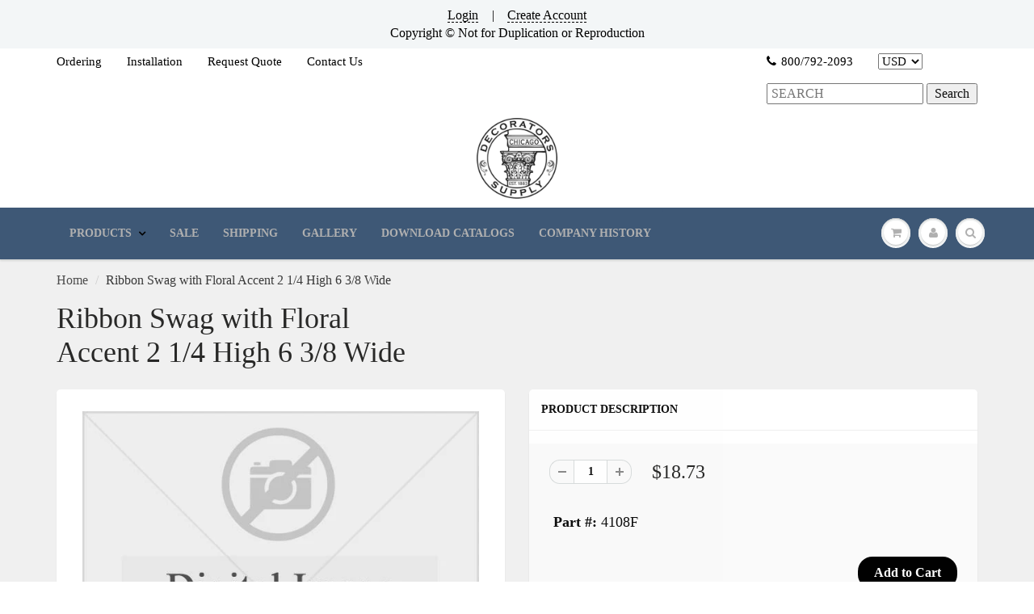

--- FILE ---
content_type: text/html; charset=utf-8
request_url: https://decoratorssupply.com/products/architectural-products-decorators-supply-6171
body_size: 29125
content:
            <!doctype html>
<html lang="en" class="noIE">
  

<head>
  <script>
    
    window.wh_metafields = {};
    window.wh_discount_value = 1;
    window.settings = {"promo_bar_bg_color":"#f3f6f7","promo_bar_text_color":"#000000","header_bg_color":"rgba(0,0,0,0)","header_logo_color":"#282727","header_text_color":"#000000","header_top_link_color":"#000000","header_border_color":"#ffffff","nav_bg_color":"#3e5876","nav_bg_color_mobile":"#ffffff","nav_text_color":"#b0b0b0","nav_parent_hover":"#000000","primary_color":"#000000","secondary_color":"#202020","heading_text_color":"#0f0f0f","body_text_color":"#0d0d0d","link_hover_color":"#b0b0b0","button_text_color":"#ffffff","regular_price_color":"#282827","compare_price_color":"#f51d1d","body_background_color":"#f0f0f0","show_bg_image":false,"bg_repeat":"no-repeat","bg_fixed":false,"bg_stretched":false,"content_heading_color":"#282827","content_text_color":"#393939","content_link_color":"#4e4e4e","ctab_bg_color":"#ffffff","ctab_heading_color":"#282727","ctab_link_color":"#3e5876","ctab_border_color":"rgba(0,0,0,0)","footer_bg_color":"rgba(0,0,0,0)","footer_heading_color":"#000000","footer_text_color":"#282727","footer_link_color":"#5a5a5a","footer_border_color":"#000000","footer_social_color":"#000000","sd_heading_color":"#000000","sd_line_color":"#f4f4f4","sd_sub_heading_color":"#ffffff","sd_text_color":"#ffffff","home_video_hd_color":"#000000","home_video_description_color":"#ffffff","home_video_play_icon_color":"#dc2d2d","home_video_bg_color":"rgba(0,0,0,0)","home_cta_hd_color":"#ffffff","home_cta_txt_color":"#ffffff","home_cta_bg_color":"#8a756b","show_animation":true,"base_font":"Garamond, Baskerville, Caslon, serif","body_text_size":"16px","header_font":"Garamond, Baskerville, Caslon, serif","head_promobar":"12px","head_font_size":"15px","nav_text_weight":"600","nav_text_transform":"uppercase","nav_text_size":"14px","nav_header_size":"18px","nav_link_size":"14px","slider_heading_size":"36px","slider_sub_heading_size":"18px","slider_content_size":"18px","video_heading_size":"26px","video_description_size":"16px","home_cta_heading_size":"36px","home_cta_content_size":"22px","header_size_1":"22px","header_size_2":"20px","header_size_3":"17px","cart_type":"modal","cart_notes":true,"show_currency_disclaimer":false,"cart_link_list":"","show_shipping_calculator":true,"shipping_calculator_default_country":"United States","twitter_link":"https:\/\/twitter.com\/Dec_Supply_Corp","facebook_link":"https:\/\/www.facebook.com\/decoratorssupply\/","pinterest_link":"https:\/\/www.pinterest.com\/decosupply\/boards\/","google_plus_link":"","instagram_link":"https:\/\/www.instagram.com\/decoratorssupply\/","tumblr_link":"","youtube_link":"https:\/\/www.youtube.com\/channel\/UCOvSeSy5AJIEi_B3XwbhCUg","vimeo_link":"","show_entry_popup":true,"popup_delay":"30000","popup_return":"7","entry_popup_heading":"Sign Up for Our E-Newsletter","entry_popup_text":"","entry_popup_newsletter":true,"entry_popup_social":true,"show_multiple_currencies":true,"currency_format":"money_format","supported_currencies":"EUR CAD GBP AUD","default_currency":"USD","checkout_header_image":null,"checkout_logo_image":null,"checkout_logo_position":"left","checkout_logo_size":"medium","checkout_body_background_image":null,"checkout_body_background_color":"#fff","checkout_input_background_color_mode":"white","checkout_sidebar_background_image":null,"checkout_sidebar_background_color":"#fafafa","checkout_heading_font":"Helvetica Neue","checkout_body_font":"Helvetica Neue","checkout_accent_color":"#1990c6","checkout_button_color":"#1990c6","checkout_error_color":"#ff6d6d","page_link_list":"","show_sidebar_page_collections":false,"show_page_sidebar_sale":false,"sidebar_page_sale_collection":"","sidebar_page_product_count":"4","navigation_type":"simple","sticky_menu":false,"footer_display_newsletter":true,"footer_display_social":true,"mailing_list_form_action":"","show_cart_sidebar":false,"show_sidebar_cart_links":false,"feature_collection_list":"","home_feature_collection_rows":"1","blackquote_content":"14px","footer_header_size":"20px","footer_content_size":"14px","slider_button_size":"14px","header_size_4":"16px","header_size_5":"15px","header_size_6":"14px","p_tag_content":"14px","mm_heading_color":"#282727","mm_heading_underlines":"#ecefef","mm_bg_color":"#ffffff","mm_link_color":"#37bbec","nav_hover_color":"#2a6496","sale_badge_color":"#fbcf00","soldout_badge_color":"#666666","footer_icon_color":"#37bbec","footer_footer_link_color":"#37bbec","use_home_cta":true,"use_page_content":false,"use_featured_products":true,"use_instagram_widget":"0","hf_bg_color":"#ffffff","hf_logo_color":"#282727","hf_heading_color":"#282727","hf_text_color":"#898989","hf_top_link_color":"#898989","hf_footer_link_color":"#37bbec","hf_border_color":"#ecefef","hf_social_color":"#d7dbdb","footer_button_size":"12px","fixed_search":true,"home_video_heading":"Video","home_single_product":"blue-bowl-with-handle","home_video":"\u003ciframe width=\"420\" height=\"315\" src=\"https:\/\/www.youtube.com\/embed\/9VUPq3SxOc\" frameborder=\"0\" allowfullscreen\u003e\u003c\/iframe\u003e","show_product_variant_postion":"bottom","base_size":"16px","header_size":"36px","link_1_text":"Test","link_1_link":"#","link_1_type":"mega4","link_1_col_1_heading":"Test","link_1_col_1":"","link_1_col_2_heading":"Test","link_1_col_2":"main-menu","link_1_col_3_heading":"Test","link_1_col_3":"main-menu","link_1_col_4_heading":"Test","link_1_col_4":"main-menu","link_2_text":"","link_2_link":"","link_2_type":"standard","link_2_col_1_heading":"","link_2_col_1":"","link_2_col_2_heading":"","link_2_col_2":"","link_2_col_3_heading":"","link_2_col_3":"","link_2_col_4_heading":"","link_2_col_4":"","link_3_text":"","link_3_link":"","link_3_type":"standard","link_3_col_1_heading":"","link_3_col_1":"","link_3_col_2_heading":"","link_3_col_2":"","link_3_col_3_heading":"","link_3_col_3":"","link_3_col_4_heading":"","link_3_col_4":"","link_4_text":"","link_4_link":"","link_4_type":"standard","link_4_col_1_heading":"","link_4_col_1":"","link_4_col_2_heading":"","link_4_col_2":"","link_4_col_3_heading":"","link_4_col_3":"","link_4_col_4_heading":"","link_4_col_4":"","link_5_text":"","link_5_link":"","link_5_type":"standard","link_5_col_1_heading":"","link_5_col_1":"","link_5_col_2_heading":"","link_5_col_2":"","link_5_col_3_heading":"","link_5_col_3":"","link_5_col_4_heading":"","link_5_col_4":"","link_6_text":"","link_6_link":"","link_6_type":"standard","link_6_col_1_heading":"","link_6_col_1":"","link_6_col_2_heading":"","link_6_col_2":"","link_6_col_3_heading":"","link_6_col_3":"","link_6_col_4_heading":"","link_6_col_4":"","fixed_header":false,"fixed_search_bar":true,"search_type":"bar","instagram_rows":"2","show_product_tabs":"0","show_sb_collections":true,"blog_count":"6","show_sb_blog":true,"ajax_add_to_cart":true,"ajax_add_to_cart_count":false,"promo_banner_1_overlay":false,"promo_banner_2_overlay":false,"show_promo_row_2":false,"promo_banner_3_overlay":false,"promo_banner_4_overlay":false,"promo_banner_5_overlay":false,"slideshow_1_alt":"Customizable Homepage Slideshow","slideshow_1_caption_active":true,"slideshow_2_alt":"This is the Second Slide","slideshow_2_caption_active":true,"slideshow_3_alt":"","slideshow_3_caption_active":false,"slideshow_4_alt":"","slideshow_4_caption_active":false,"slideshow_5_alt":"","slideshow_5_caption_active":false,"show_promo_row_1":false,"show_header_phone":true,"show_header_email":true,"footer_show_linklist_1":true,"footer_show_linklist_2":false,"footer_show_linklist_3":false,"show_credits":"1","show_page_sidebar":true,"show_sidebar_page_links":true,"search_results":"everything","customer_layout":"theme","use_promo_banners":true,"footer_instagram_number":"8","google_heading_font":"Lato","standard_heading_font":"Helvetica, Arial, sans-serif","google_body_font":"Lato","standard_body_font":"Helvetica, Arial, sans-serif","quick_view_enabled":true,"show_sidebar_tags":true,"heading_typeface_method":"google_heading_fonts","body_typeface_method":"google_body_fonts","show_blog_images":"false","show_sidebar_page_posts":"true","hf_link_color":"#898989","top_bar_bg_color":"#ffffff","top_bar_link_color":"#898989","footer_top_color":"#ffffff","footer_top_text_color":"#282727","footer_top_icons":"#37bbec","footer_top_border":"#efefef","footer_bottom_color":"#ffffff","footer_bottom_heading_text":"#282827","footer_bottom_text_color":"#898989","footer_bottom_icons":"#d7dbdb","rss_blog_title":"news","content_heading_text_color":"#282727","content_link_hover_color":"#2a6496","content_button_background_color":"#37bbec","content_button_hover_color":"#2a6496","content_button_text_color":"#ffffff","container_heading_color":"#282827","container_text_color":"#898989","container_link_color":"#37bbec","container_link_hover_color":"#2a6496","button_background_color":"#37bbec","button_background_hover":"#2a6496","secondary_button_background_color":"#fbcf00","secondary_button_background_hover":"#2a6496","sale_background_color":"#fbcf00","sale_text_color":"#ffffff","soldout_background_color":"#666666","soldout_text_color":"#ffffff","top_bar_text_color":"#898989","top_bar_hover_color":"#2a6496","top_bar_icon_color":"#37bbec","logo_color":"#282727","logo_hover_color":"#2a6496","nav_dd_text_color":"#37bbec","nav_dd_hover_color":"#2a6496","slideshow_text":"#282727","slideshow_line":"#fbcf00","footer_top_link_color":"#282727","footer_top_hover_color":"#37bbec","footer_bottom_link_color":"#37bbec","footer_bottom_hover_color":"#2a6496","use_custom_bg_image":"0","footer_color":"#f9f9f9","footer_social_link_color":"#ab9aa0","typeface_method":"google_fonts","google_font":"Lato","standard_font":"Helvetica, Arial, sans-serif","ad_banner_3_link":"\/collections\/all","ad_banner_4_link":"\/collections\/all","ad_banner_5_link":"\/collections\/all","featured_products_title":"Featured collection","use_blog_entries":"true","home_blog_title":"From the Blog","blog_title":"news","home_number_of_entries":"3","home_entry_format":"3-col","show_collection_slider":"true","collection_featured_image":"true","show_grid_vendor":"true","sidebar_collections_title":"Collections","sidebar_vendors_title":"Brands","sidebar_tags_title":"Tags","sidebar_collection_sale_title":"On Sale","include_filter_no_3":"false","filter_no_3_label":"","filter_no_3_linklist":"","product_tab_1_content":"","product_tab_2_content":"","product_tab_3_content":"","product_tab_4_content":"","related_products_title":"We Also Recommend","sidebar_recent_posts_title":"Recent Posts","sidebar_blog_tags_title":"Categories","show_blog_sidebar_sale":"true","sidebar_blog_sale_title":"On Sale","sidebar_blog_sale_collection":"frontpage","sidebar_blog_product_count":"4","page_links_title":"Links","sidebar_page_collections_title":"Collections","sidebar_page_posts_title":"Recent Posts","sidebar_page_sale_title":"On Sale","product_description_layout":"product_tabs","show_cart_links":"true","sidebar_sale_title":"On Sale","sidebar_product_count":"4","show_sidebar_sale":"true","newsletter_heading":"Stay in Touch","newsletter_text":"Sign up for our newsletter and be the first to know about coupons and special promotions.","featured_collections_title":"Featured Collections","parallax_image_text":"30% Off Summer Collection","parallax_button_text":"Shop Now","parallax_link":"\/collections\/summer","use_featured_collections":"true","use_parallax_banner":"true","ad_banner_1_link":"\/collections\/all","ad_banner_2_link":"\/collections\/all","ad_banner_3_heading":"","ad_banner_3_subtext":"","ad_banner_1_heading":"Five Fun Family Breakfast Ideas","ad_banner_1_subtext":"Breakfast can be rushed an impersonal.  Try these ideas to make morning family time more fun and rewarding.","ad_banner_2_heading":"Baking Cakes at Home","ad_banner_2_subtext":"Follow our easy guide to baking great cakes with our products.","use_ad_banners":"true","ad_banner_1_small_text":"Extreme","ad_banner_1_large_text":"Beauty","ad_banner_2_small_text":"Save Big On","ad_banner_2_large_text":"Summer","ad_banner_3_small_text":"Maternity","ad_banner_3_large_text":"Shopping","slideshow_1_pattern":"false","slideshow_2_pattern":"false","slideshow_3_pattern":"false","slideshow_4_pattern":"false","slideshow_5_pattern":"false","slideshow_6_pattern":"false","slideshow_7_pattern":"false","site_layout":"wide","heading_font_weight":"400","heading_font_style":"none","logo_max_width":"450px","show_cart_hover":"false","show_top_bar":"false","show_top_bar_links":"false","show_top_bar_social":"false","footer_newsletter_title":"Stay in Touch","footer_contact_title":"Contact Us","footer_contact_text":"","footer_display_contact":"true","muted_color":"#cfbca3","alternate_color":"#b6965c","contrasting_color":"#742a24","search_layout":"grid","ajax_cart_method":"modal","ajax_cart":"true","product_tabs":"true","product_quantity":"true","blog_grid_layout":"3-col","number_of_entries":"3","entry_format":"3-col","home_featured_title":"Featured collection","footer_social_title":"Follow Us","fancy_link":"http:\/\/fancy.com\/search?q=shopify","accent_color":"#ffea00","sidebar_sale_collection":"frontpage","heading_google_font":"Lato","heading_standard_font":"Helvetica, Arial, sans-serif"};

    
      
       
 window.settings['cart_type'] = 'modal';
 
 window.settings['show_cart_sidebar'] = 'false';
 
 window.settings['ajax_add_to_cart'] = 'true';
 
 window.settings['ajax_cart_method'] = 'modal';
 
 window.settings['ajax_cart'] = 'true';

    
  </script>
  <style type="text/css">
    
    .wh-hidden{display: none;}.wh-cart-total, .wh-discount-info, .wh-extra-note {color: #000000;background-color: #FFFF4D;padding: 0px;} .wh-cart-total {font-weight: bold;display: inline-block;  margin-top: 5px;font-size: 22px;} .additional-notes{text-align:right;background-color: #FFFF4D;} .booster-messages{display:block;}
    #booster-discount-item{font-size:70%;padding-top: 5px;padding-bottom: 5px;} #booster-summary-item{font-size:70%;padding-top: 5px;padding-bottom: 5px;} input#booster-discount-code{max-width:200px;display:inline-block;} button#apply-booster-discount{display:inline-block;max-width:200px;}
  </style>
      

      
  

    <!-- Basic page needs ================================================== -->
    <meta charset="utf-8">
    <meta name="viewport" content="width=device-width, initial-scale=1, maximum-scale=1">

    <!-- Title and description ================================================== -->
    
 <!-- SEO Manager 6.2.0 -->
<meta name='seomanager' content='6.2' />
<title>Ribbon Swag with Floral Accent 2 1/4 High 6 3/8 Wide</title>
<meta name='description' content='* If your plans specify this Part #, please note, that this product can still be ordered online.' /> 
<meta name="robots" content="index"> 
<meta name="robots" content="follow">
<meta name="google-site-verification" content="O5V35G39x8wC_MelHWOgqqjpvSL6yqNx6zihSkf5sHU" />

<script type="application/ld+json">
 {
 "@context": "https://schema.org",
 "@id": "https:\/\/decoratorssupply.com\/products\/architectural-products-decorators-supply-6171",
 "@type": "Product","sku": "4108F","mpn": "4108F","brand": {
 "@type": "Brand",
 "name": "Decorators Supply"
 },
 "description": "* If your plans specify this Part #, please note, that this product can still be ordered online.\n\n",
 "url": "https:\/\/decoratorssupply.com\/products\/architectural-products-decorators-supply-6171",
 "name": "Ribbon Swag with Floral Accent   2  1\/4 High    6  3\/8 Wide","image": "https://decoratorssupply.com/cdn/shop/products/DSC-Digital-Image-Not-Available_fe698d11-9fd1-4dd1-89d1-194ab6556536.jpg?v=1515449845","offers": [{
 "@type": "Offer","availability": "https://schema.org/InStock",
 "priceCurrency": "USD",
 "price": "18.73",
 "priceValidUntil": "2027-01-20",
 "itemCondition": "https://schema.org/NewCondition",
 "url": "https:\/\/decoratorssupply.com\/products\/architectural-products-decorators-supply-6171\/products\/architectural-products-decorators-supply-6171?variant=77402734607",
 "image": "https://decoratorssupply.com/cdn/shop/products/DSC-Digital-Image-Not-Available_fe698d11-9fd1-4dd1-89d1-194ab6556536.jpg?v=1515449845",
 "mpn": "4108F","sku": "4108F",
"seller": {
 "@type": "Organization",
 "name": "Decorators Supply"
 }
 }]}
 </script>
<!-- end: SEO Manager 6.2.0 -->

    <!-- Helpers ================================================== -->
    
  <meta property="og:type" content="product">
  <meta property="og:title" content="Ribbon Swag with Floral Accent   2  1/4 High    6  3/8 Wide">
  
  <meta property="og:image" content="http://decoratorssupply.com/cdn/shop/products/DSC-Digital-Image-Not-Available_fe698d11-9fd1-4dd1-89d1-194ab6556536_800x.jpg?v=1515449845">
  <meta property="og:image:secure_url" content="https://decoratorssupply.com/cdn/shop/products/DSC-Digital-Image-Not-Available_fe698d11-9fd1-4dd1-89d1-194ab6556536_800x.jpg?v=1515449845">
  
  <meta property="og:price:amount" content="18.73">
  <meta property="og:price:currency" content="USD">


  <meta property="og:description" content="* If your plans specify this Part #, please note, that this product can still be ordered online.">

  <meta property="og:url" content="https://decoratorssupply.com/products/architectural-products-decorators-supply-6171">
  <meta property="og:site_name" content="Decorators Supply">



  <meta name="twitter:site" content="@Dec_Supply_Corp">

<meta name="twitter:card" content="summary">

  <meta name="twitter:title" content="Ribbon Swag with Floral Accent   2  1/4 High    6  3/8 Wide">
  <meta name="twitter:description" content="* If your plans specify this Part #, please note, that this product can still be ordered online.

">
  <meta name="twitter:image" content="https://decoratorssupply.com/cdn/shop/products/DSC-Digital-Image-Not-Available_fe698d11-9fd1-4dd1-89d1-194ab6556536_800x.jpg?v=1515449845">
  <meta name="twitter:image:width" content="240">
  <meta name="twitter:image:height" content="240">

    <link rel="canonical" href="https://decoratorssupply.com/products/architectural-products-decorators-supply-6171">
    <meta name="viewport" content="width=device-width,initial-scale=1">
    <meta name="theme-color" content="#000000">

    
    <link rel="shortcut icon" href="//decoratorssupply.com/cdn/shop/t/10/assets/favicon.png?v=162006081640372534551521547285" type="image/png" />
    
    <link href="//decoratorssupply.com/cdn/shop/t/10/assets/apps.css?v=116133295944123362841521547294" rel="stylesheet" type="text/css" media="all" />
    <link href="//decoratorssupply.com/cdn/shop/t/10/assets/style.css?v=94986216858935663671550368750" rel="stylesheet" type="text/css" media="all" />
    <link href="//decoratorssupply.com/cdn/shop/t/10/assets/flexslider.css?v=12159652856041568561550368750" rel="stylesheet" type="text/css" media="all" />
    <link href="//decoratorssupply.com/cdn/shop/t/10/assets/flexslider-product.css?v=94522119389233164351550368750" rel="stylesheet" type="text/css" media="all" />
    
    

    <!-- Header hook for plugins ================================================== -->
    
  
  <script>window.performance && window.performance.mark && window.performance.mark('shopify.content_for_header.start');</script><meta id="shopify-digital-wallet" name="shopify-digital-wallet" content="/19743465/digital_wallets/dialog">
<meta name="shopify-checkout-api-token" content="406169937e0cabb22759bf3920f0b609">
<meta id="in-context-paypal-metadata" data-shop-id="19743465" data-venmo-supported="false" data-environment="production" data-locale="en_US" data-paypal-v4="true" data-currency="USD">
<link rel="alternate" type="application/json+oembed" href="https://decoratorssupply.com/products/architectural-products-decorators-supply-6171.oembed">
<script async="async" src="/checkouts/internal/preloads.js?locale=en-US"></script>
<link rel="preconnect" href="https://shop.app" crossorigin="anonymous">
<script async="async" src="https://shop.app/checkouts/internal/preloads.js?locale=en-US&shop_id=19743465" crossorigin="anonymous"></script>
<script id="apple-pay-shop-capabilities" type="application/json">{"shopId":19743465,"countryCode":"US","currencyCode":"USD","merchantCapabilities":["supports3DS"],"merchantId":"gid:\/\/shopify\/Shop\/19743465","merchantName":"Decorators Supply","requiredBillingContactFields":["postalAddress","email","phone"],"requiredShippingContactFields":["postalAddress","email","phone"],"shippingType":"shipping","supportedNetworks":["visa","masterCard","amex","discover","elo","jcb"],"total":{"type":"pending","label":"Decorators Supply","amount":"1.00"},"shopifyPaymentsEnabled":true,"supportsSubscriptions":true}</script>
<script id="shopify-features" type="application/json">{"accessToken":"406169937e0cabb22759bf3920f0b609","betas":["rich-media-storefront-analytics"],"domain":"decoratorssupply.com","predictiveSearch":true,"shopId":19743465,"locale":"en"}</script>
<script>var Shopify = Shopify || {};
Shopify.shop = "decorators-supply.myshopify.com";
Shopify.locale = "en";
Shopify.currency = {"active":"USD","rate":"1.0"};
Shopify.country = "US";
Shopify.theme = {"name":"ShowTime 5.06 - HC - 31 Jan '18 -- WH","id":650215439,"schema_name":"ShowTime","schema_version":"5.0.6","theme_store_id":687,"role":"main"};
Shopify.theme.handle = "null";
Shopify.theme.style = {"id":null,"handle":null};
Shopify.cdnHost = "decoratorssupply.com/cdn";
Shopify.routes = Shopify.routes || {};
Shopify.routes.root = "/";</script>
<script type="module">!function(o){(o.Shopify=o.Shopify||{}).modules=!0}(window);</script>
<script>!function(o){function n(){var o=[];function n(){o.push(Array.prototype.slice.apply(arguments))}return n.q=o,n}var t=o.Shopify=o.Shopify||{};t.loadFeatures=n(),t.autoloadFeatures=n()}(window);</script>
<script>
  window.ShopifyPay = window.ShopifyPay || {};
  window.ShopifyPay.apiHost = "shop.app\/pay";
  window.ShopifyPay.redirectState = null;
</script>
<script id="shop-js-analytics" type="application/json">{"pageType":"product"}</script>
<script defer="defer" async type="module" src="//decoratorssupply.com/cdn/shopifycloud/shop-js/modules/v2/client.init-shop-cart-sync_BApSsMSl.en.esm.js"></script>
<script defer="defer" async type="module" src="//decoratorssupply.com/cdn/shopifycloud/shop-js/modules/v2/chunk.common_CBoos6YZ.esm.js"></script>
<script type="module">
  await import("//decoratorssupply.com/cdn/shopifycloud/shop-js/modules/v2/client.init-shop-cart-sync_BApSsMSl.en.esm.js");
await import("//decoratorssupply.com/cdn/shopifycloud/shop-js/modules/v2/chunk.common_CBoos6YZ.esm.js");

  window.Shopify.SignInWithShop?.initShopCartSync?.({"fedCMEnabled":true,"windoidEnabled":true});

</script>
<script>
  window.Shopify = window.Shopify || {};
  if (!window.Shopify.featureAssets) window.Shopify.featureAssets = {};
  window.Shopify.featureAssets['shop-js'] = {"shop-cart-sync":["modules/v2/client.shop-cart-sync_DJczDl9f.en.esm.js","modules/v2/chunk.common_CBoos6YZ.esm.js"],"init-fed-cm":["modules/v2/client.init-fed-cm_BzwGC0Wi.en.esm.js","modules/v2/chunk.common_CBoos6YZ.esm.js"],"init-windoid":["modules/v2/client.init-windoid_BS26ThXS.en.esm.js","modules/v2/chunk.common_CBoos6YZ.esm.js"],"shop-cash-offers":["modules/v2/client.shop-cash-offers_DthCPNIO.en.esm.js","modules/v2/chunk.common_CBoos6YZ.esm.js","modules/v2/chunk.modal_Bu1hFZFC.esm.js"],"shop-button":["modules/v2/client.shop-button_D_JX508o.en.esm.js","modules/v2/chunk.common_CBoos6YZ.esm.js"],"init-shop-email-lookup-coordinator":["modules/v2/client.init-shop-email-lookup-coordinator_DFwWcvrS.en.esm.js","modules/v2/chunk.common_CBoos6YZ.esm.js"],"shop-toast-manager":["modules/v2/client.shop-toast-manager_tEhgP2F9.en.esm.js","modules/v2/chunk.common_CBoos6YZ.esm.js"],"shop-login-button":["modules/v2/client.shop-login-button_DwLgFT0K.en.esm.js","modules/v2/chunk.common_CBoos6YZ.esm.js","modules/v2/chunk.modal_Bu1hFZFC.esm.js"],"avatar":["modules/v2/client.avatar_BTnouDA3.en.esm.js"],"init-shop-cart-sync":["modules/v2/client.init-shop-cart-sync_BApSsMSl.en.esm.js","modules/v2/chunk.common_CBoos6YZ.esm.js"],"pay-button":["modules/v2/client.pay-button_BuNmcIr_.en.esm.js","modules/v2/chunk.common_CBoos6YZ.esm.js"],"init-shop-for-new-customer-accounts":["modules/v2/client.init-shop-for-new-customer-accounts_DrjXSI53.en.esm.js","modules/v2/client.shop-login-button_DwLgFT0K.en.esm.js","modules/v2/chunk.common_CBoos6YZ.esm.js","modules/v2/chunk.modal_Bu1hFZFC.esm.js"],"init-customer-accounts-sign-up":["modules/v2/client.init-customer-accounts-sign-up_TlVCiykN.en.esm.js","modules/v2/client.shop-login-button_DwLgFT0K.en.esm.js","modules/v2/chunk.common_CBoos6YZ.esm.js","modules/v2/chunk.modal_Bu1hFZFC.esm.js"],"shop-follow-button":["modules/v2/client.shop-follow-button_C5D3XtBb.en.esm.js","modules/v2/chunk.common_CBoos6YZ.esm.js","modules/v2/chunk.modal_Bu1hFZFC.esm.js"],"checkout-modal":["modules/v2/client.checkout-modal_8TC_1FUY.en.esm.js","modules/v2/chunk.common_CBoos6YZ.esm.js","modules/v2/chunk.modal_Bu1hFZFC.esm.js"],"init-customer-accounts":["modules/v2/client.init-customer-accounts_C0Oh2ljF.en.esm.js","modules/v2/client.shop-login-button_DwLgFT0K.en.esm.js","modules/v2/chunk.common_CBoos6YZ.esm.js","modules/v2/chunk.modal_Bu1hFZFC.esm.js"],"lead-capture":["modules/v2/client.lead-capture_Cq0gfm7I.en.esm.js","modules/v2/chunk.common_CBoos6YZ.esm.js","modules/v2/chunk.modal_Bu1hFZFC.esm.js"],"shop-login":["modules/v2/client.shop-login_BmtnoEUo.en.esm.js","modules/v2/chunk.common_CBoos6YZ.esm.js","modules/v2/chunk.modal_Bu1hFZFC.esm.js"],"payment-terms":["modules/v2/client.payment-terms_BHOWV7U_.en.esm.js","modules/v2/chunk.common_CBoos6YZ.esm.js","modules/v2/chunk.modal_Bu1hFZFC.esm.js"]};
</script>
<script>(function() {
  var isLoaded = false;
  function asyncLoad() {
    if (isLoaded) return;
    isLoaded = true;
    var urls = ["\/\/searchserverapi1.com\/widgets\/shopify\/init.js?a=0P5E6S3F2I\u0026shop=decorators-supply.myshopify.com"];
    for (var i = 0; i < urls.length; i++) {
      var s = document.createElement('script');
      s.type = 'text/javascript';
      s.async = true;
      s.src = urls[i];
      var x = document.getElementsByTagName('script')[0];
      x.parentNode.insertBefore(s, x);
    }
  };
  if(window.attachEvent) {
    window.attachEvent('onload', asyncLoad);
  } else {
    window.addEventListener('load', asyncLoad, false);
  }
})();</script>
<script id="__st">var __st={"a":19743465,"offset":-21600,"reqid":"bb3d19ba-d594-430f-98cb-efe1dbf568b4-1768892071","pageurl":"decoratorssupply.com\/products\/architectural-products-decorators-supply-6171","u":"02d49c48e48e","p":"product","rtyp":"product","rid":13989740559};</script>
<script>window.ShopifyPaypalV4VisibilityTracking = true;</script>
<script id="captcha-bootstrap">!function(){'use strict';const t='contact',e='account',n='new_comment',o=[[t,t],['blogs',n],['comments',n],[t,'customer']],c=[[e,'customer_login'],[e,'guest_login'],[e,'recover_customer_password'],[e,'create_customer']],r=t=>t.map((([t,e])=>`form[action*='/${t}']:not([data-nocaptcha='true']) input[name='form_type'][value='${e}']`)).join(','),a=t=>()=>t?[...document.querySelectorAll(t)].map((t=>t.form)):[];function s(){const t=[...o],e=r(t);return a(e)}const i='password',u='form_key',d=['recaptcha-v3-token','g-recaptcha-response','h-captcha-response',i],f=()=>{try{return window.sessionStorage}catch{return}},m='__shopify_v',_=t=>t.elements[u];function p(t,e,n=!1){try{const o=window.sessionStorage,c=JSON.parse(o.getItem(e)),{data:r}=function(t){const{data:e,action:n}=t;return t[m]||n?{data:e,action:n}:{data:t,action:n}}(c);for(const[e,n]of Object.entries(r))t.elements[e]&&(t.elements[e].value=n);n&&o.removeItem(e)}catch(o){console.error('form repopulation failed',{error:o})}}const l='form_type',E='cptcha';function T(t){t.dataset[E]=!0}const w=window,h=w.document,L='Shopify',v='ce_forms',y='captcha';let A=!1;((t,e)=>{const n=(g='f06e6c50-85a8-45c8-87d0-21a2b65856fe',I='https://cdn.shopify.com/shopifycloud/storefront-forms-hcaptcha/ce_storefront_forms_captcha_hcaptcha.v1.5.2.iife.js',D={infoText:'Protected by hCaptcha',privacyText:'Privacy',termsText:'Terms'},(t,e,n)=>{const o=w[L][v],c=o.bindForm;if(c)return c(t,g,e,D).then(n);var r;o.q.push([[t,g,e,D],n]),r=I,A||(h.body.append(Object.assign(h.createElement('script'),{id:'captcha-provider',async:!0,src:r})),A=!0)});var g,I,D;w[L]=w[L]||{},w[L][v]=w[L][v]||{},w[L][v].q=[],w[L][y]=w[L][y]||{},w[L][y].protect=function(t,e){n(t,void 0,e),T(t)},Object.freeze(w[L][y]),function(t,e,n,w,h,L){const[v,y,A,g]=function(t,e,n){const i=e?o:[],u=t?c:[],d=[...i,...u],f=r(d),m=r(i),_=r(d.filter((([t,e])=>n.includes(e))));return[a(f),a(m),a(_),s()]}(w,h,L),I=t=>{const e=t.target;return e instanceof HTMLFormElement?e:e&&e.form},D=t=>v().includes(t);t.addEventListener('submit',(t=>{const e=I(t);if(!e)return;const n=D(e)&&!e.dataset.hcaptchaBound&&!e.dataset.recaptchaBound,o=_(e),c=g().includes(e)&&(!o||!o.value);(n||c)&&t.preventDefault(),c&&!n&&(function(t){try{if(!f())return;!function(t){const e=f();if(!e)return;const n=_(t);if(!n)return;const o=n.value;o&&e.removeItem(o)}(t);const e=Array.from(Array(32),(()=>Math.random().toString(36)[2])).join('');!function(t,e){_(t)||t.append(Object.assign(document.createElement('input'),{type:'hidden',name:u})),t.elements[u].value=e}(t,e),function(t,e){const n=f();if(!n)return;const o=[...t.querySelectorAll(`input[type='${i}']`)].map((({name:t})=>t)),c=[...d,...o],r={};for(const[a,s]of new FormData(t).entries())c.includes(a)||(r[a]=s);n.setItem(e,JSON.stringify({[m]:1,action:t.action,data:r}))}(t,e)}catch(e){console.error('failed to persist form',e)}}(e),e.submit())}));const S=(t,e)=>{t&&!t.dataset[E]&&(n(t,e.some((e=>e===t))),T(t))};for(const o of['focusin','change'])t.addEventListener(o,(t=>{const e=I(t);D(e)&&S(e,y())}));const B=e.get('form_key'),M=e.get(l),P=B&&M;t.addEventListener('DOMContentLoaded',(()=>{const t=y();if(P)for(const e of t)e.elements[l].value===M&&p(e,B);[...new Set([...A(),...v().filter((t=>'true'===t.dataset.shopifyCaptcha))])].forEach((e=>S(e,t)))}))}(h,new URLSearchParams(w.location.search),n,t,e,['guest_login'])})(!0,!0)}();</script>
<script integrity="sha256-4kQ18oKyAcykRKYeNunJcIwy7WH5gtpwJnB7kiuLZ1E=" data-source-attribution="shopify.loadfeatures" defer="defer" src="//decoratorssupply.com/cdn/shopifycloud/storefront/assets/storefront/load_feature-a0a9edcb.js" crossorigin="anonymous"></script>
<script crossorigin="anonymous" defer="defer" src="//decoratorssupply.com/cdn/shopifycloud/storefront/assets/shopify_pay/storefront-65b4c6d7.js?v=20250812"></script>
<script data-source-attribution="shopify.dynamic_checkout.dynamic.init">var Shopify=Shopify||{};Shopify.PaymentButton=Shopify.PaymentButton||{isStorefrontPortableWallets:!0,init:function(){window.Shopify.PaymentButton.init=function(){};var t=document.createElement("script");t.src="https://decoratorssupply.com/cdn/shopifycloud/portable-wallets/latest/portable-wallets.en.js",t.type="module",document.head.appendChild(t)}};
</script>
<script data-source-attribution="shopify.dynamic_checkout.buyer_consent">
  function portableWalletsHideBuyerConsent(e){var t=document.getElementById("shopify-buyer-consent"),n=document.getElementById("shopify-subscription-policy-button");t&&n&&(t.classList.add("hidden"),t.setAttribute("aria-hidden","true"),n.removeEventListener("click",e))}function portableWalletsShowBuyerConsent(e){var t=document.getElementById("shopify-buyer-consent"),n=document.getElementById("shopify-subscription-policy-button");t&&n&&(t.classList.remove("hidden"),t.removeAttribute("aria-hidden"),n.addEventListener("click",e))}window.Shopify?.PaymentButton&&(window.Shopify.PaymentButton.hideBuyerConsent=portableWalletsHideBuyerConsent,window.Shopify.PaymentButton.showBuyerConsent=portableWalletsShowBuyerConsent);
</script>
<script data-source-attribution="shopify.dynamic_checkout.cart.bootstrap">document.addEventListener("DOMContentLoaded",(function(){function t(){return document.querySelector("shopify-accelerated-checkout-cart, shopify-accelerated-checkout")}if(t())Shopify.PaymentButton.init();else{new MutationObserver((function(e,n){t()&&(Shopify.PaymentButton.init(),n.disconnect())})).observe(document.body,{childList:!0,subtree:!0})}}));
</script>
<link id="shopify-accelerated-checkout-styles" rel="stylesheet" media="screen" href="https://decoratorssupply.com/cdn/shopifycloud/portable-wallets/latest/accelerated-checkout-backwards-compat.css" crossorigin="anonymous">
<style id="shopify-accelerated-checkout-cart">
        #shopify-buyer-consent {
  margin-top: 1em;
  display: inline-block;
  width: 100%;
}

#shopify-buyer-consent.hidden {
  display: none;
}

#shopify-subscription-policy-button {
  background: none;
  border: none;
  padding: 0;
  text-decoration: underline;
  font-size: inherit;
  cursor: pointer;
}

#shopify-subscription-policy-button::before {
  box-shadow: none;
}

      </style>

<script>window.performance && window.performance.mark && window.performance.mark('shopify.content_for_header.end');</script>
<script>var BOLD = BOLD || {};
    BOLD.products = BOLD.products || {};
    BOLD.variant_lookup = BOLD.variant_lookup || {};BOLD.variant_lookup[77402734607] ="architectural-products-decorators-supply-6171";BOLD.products["architectural-products-decorators-supply-6171"] ={"id":13989740559,"title":"Ribbon Swag with Floral Accent   2  1\/4 High    6  3\/8 Wide","handle":"architectural-products-decorators-supply-6171","description":"\u003cp style=\"text-align: center;\"\u003e\u003cstrong\u003e*\u003c\/strong\u003e If your plans specify this Part #, please note, that this product can still be ordered online.\u003c\/p\u003e\n\u003chr\u003e\n\u003cp\u003e\u003cimg src=\"\/\/cdn.shopify.com\/s\/files\/1\/1974\/3465\/files\/secure-shopping-icon-dsc-1.png?v=1498157815\" alt=\"\" style=\"display: block; margin-left: auto; margin-right: auto;\"\u003e\u003c\/p\u003e","published_at":"2017-09-28T14:16:50","created_at":"2017-09-28T14:16:50","vendor":"Decorators Supply","type":"COMPO","tags":["CRFE"],"price":1873,"price_min":1873,"price_max":1873,"price_varies":false,"compare_at_price":null,"compare_at_price_min":0,"compare_at_price_max":0,"compare_at_price_varies":true,"all_variant_ids":[77402734607],"variants":[{"id":77402734607,"product_id":13989740559,"product_handle":"architectural-products-decorators-supply-6171","title":"Default Title","option1":"Default Title","option2":null,"option3":null,"sku":"4108F","requires_shipping":true,"taxable":true,"featured_image":null,"image_id":null,"available":true,"name":"Ribbon Swag with Floral Accent   2  1\/4 High    6  3\/8 Wide - Default Title","options":["Default Title"],"price":1873,"weight":0,"compare_at_price":null,"inventory_quantity":0,"inventory_management":null,"inventory_policy":"deny","inventory_in_cart":0,"inventory_remaining":0,"incoming":false,"next_incoming_date":null,"taxable":true,"barcode":null}],"available":true,"images":["\/\/decoratorssupply.com\/cdn\/shop\/products\/DSC-Digital-Image-Not-Available_fe698d11-9fd1-4dd1-89d1-194ab6556536.jpg?v=1515449845"],"featured_image":"\/\/decoratorssupply.com\/cdn\/shop\/products\/DSC-Digital-Image-Not-Available_fe698d11-9fd1-4dd1-89d1-194ab6556536.jpg?v=1515449845","options":["Title"],"url":"\/products\/architectural-products-decorators-supply-6171"}</script><!--[if lt IE 9]>
    <script src="//html5shiv.googlecode.com/svn/trunk/html5.js" type="text/javascript"></script>
    <![endif]-->

    

    <script src="//decoratorssupply.com/cdn/shop/t/10/assets/jquery.js?v=105778841822381192391521547288" type="text/javascript"></script>
    
    
    <!-- Theme Global App JS ================================================== -->
    <script>
      var app = app || {
        data:{
          template:"product",
          money_format: "${{amount}}"
        }
      }
    </script>
    
  
<link rel="stylesheet" type="text/css" href="//cdn-stamped-io.azureedge.net/files/widget.min.css">

<!-- BEGIN app block: shopify://apps/minmaxify-order-limits/blocks/app-embed-block/3acfba32-89f3-4377-ae20-cbb9abc48475 --><script type="text/javascript" src="https://limits.minmaxify.com/decorators-supply.myshopify.com?v=123_s&r=20241201094515"></script>

<!-- END app block --><link href="https://monorail-edge.shopifysvc.com" rel="dns-prefetch">
<script>(function(){if ("sendBeacon" in navigator && "performance" in window) {try {var session_token_from_headers = performance.getEntriesByType('navigation')[0].serverTiming.find(x => x.name == '_s').description;} catch {var session_token_from_headers = undefined;}var session_cookie_matches = document.cookie.match(/_shopify_s=([^;]*)/);var session_token_from_cookie = session_cookie_matches && session_cookie_matches.length === 2 ? session_cookie_matches[1] : "";var session_token = session_token_from_headers || session_token_from_cookie || "";function handle_abandonment_event(e) {var entries = performance.getEntries().filter(function(entry) {return /monorail-edge.shopifysvc.com/.test(entry.name);});if (!window.abandonment_tracked && entries.length === 0) {window.abandonment_tracked = true;var currentMs = Date.now();var navigation_start = performance.timing.navigationStart;var payload = {shop_id: 19743465,url: window.location.href,navigation_start,duration: currentMs - navigation_start,session_token,page_type: "product"};window.navigator.sendBeacon("https://monorail-edge.shopifysvc.com/v1/produce", JSON.stringify({schema_id: "online_store_buyer_site_abandonment/1.1",payload: payload,metadata: {event_created_at_ms: currentMs,event_sent_at_ms: currentMs}}));}}window.addEventListener('pagehide', handle_abandonment_event);}}());</script>
<script id="web-pixels-manager-setup">(function e(e,d,r,n,o){if(void 0===o&&(o={}),!Boolean(null===(a=null===(i=window.Shopify)||void 0===i?void 0:i.analytics)||void 0===a?void 0:a.replayQueue)){var i,a;window.Shopify=window.Shopify||{};var t=window.Shopify;t.analytics=t.analytics||{};var s=t.analytics;s.replayQueue=[],s.publish=function(e,d,r){return s.replayQueue.push([e,d,r]),!0};try{self.performance.mark("wpm:start")}catch(e){}var l=function(){var e={modern:/Edge?\/(1{2}[4-9]|1[2-9]\d|[2-9]\d{2}|\d{4,})\.\d+(\.\d+|)|Firefox\/(1{2}[4-9]|1[2-9]\d|[2-9]\d{2}|\d{4,})\.\d+(\.\d+|)|Chrom(ium|e)\/(9{2}|\d{3,})\.\d+(\.\d+|)|(Maci|X1{2}).+ Version\/(15\.\d+|(1[6-9]|[2-9]\d|\d{3,})\.\d+)([,.]\d+|)( \(\w+\)|)( Mobile\/\w+|) Safari\/|Chrome.+OPR\/(9{2}|\d{3,})\.\d+\.\d+|(CPU[ +]OS|iPhone[ +]OS|CPU[ +]iPhone|CPU IPhone OS|CPU iPad OS)[ +]+(15[._]\d+|(1[6-9]|[2-9]\d|\d{3,})[._]\d+)([._]\d+|)|Android:?[ /-](13[3-9]|1[4-9]\d|[2-9]\d{2}|\d{4,})(\.\d+|)(\.\d+|)|Android.+Firefox\/(13[5-9]|1[4-9]\d|[2-9]\d{2}|\d{4,})\.\d+(\.\d+|)|Android.+Chrom(ium|e)\/(13[3-9]|1[4-9]\d|[2-9]\d{2}|\d{4,})\.\d+(\.\d+|)|SamsungBrowser\/([2-9]\d|\d{3,})\.\d+/,legacy:/Edge?\/(1[6-9]|[2-9]\d|\d{3,})\.\d+(\.\d+|)|Firefox\/(5[4-9]|[6-9]\d|\d{3,})\.\d+(\.\d+|)|Chrom(ium|e)\/(5[1-9]|[6-9]\d|\d{3,})\.\d+(\.\d+|)([\d.]+$|.*Safari\/(?![\d.]+ Edge\/[\d.]+$))|(Maci|X1{2}).+ Version\/(10\.\d+|(1[1-9]|[2-9]\d|\d{3,})\.\d+)([,.]\d+|)( \(\w+\)|)( Mobile\/\w+|) Safari\/|Chrome.+OPR\/(3[89]|[4-9]\d|\d{3,})\.\d+\.\d+|(CPU[ +]OS|iPhone[ +]OS|CPU[ +]iPhone|CPU IPhone OS|CPU iPad OS)[ +]+(10[._]\d+|(1[1-9]|[2-9]\d|\d{3,})[._]\d+)([._]\d+|)|Android:?[ /-](13[3-9]|1[4-9]\d|[2-9]\d{2}|\d{4,})(\.\d+|)(\.\d+|)|Mobile Safari.+OPR\/([89]\d|\d{3,})\.\d+\.\d+|Android.+Firefox\/(13[5-9]|1[4-9]\d|[2-9]\d{2}|\d{4,})\.\d+(\.\d+|)|Android.+Chrom(ium|e)\/(13[3-9]|1[4-9]\d|[2-9]\d{2}|\d{4,})\.\d+(\.\d+|)|Android.+(UC? ?Browser|UCWEB|U3)[ /]?(15\.([5-9]|\d{2,})|(1[6-9]|[2-9]\d|\d{3,})\.\d+)\.\d+|SamsungBrowser\/(5\.\d+|([6-9]|\d{2,})\.\d+)|Android.+MQ{2}Browser\/(14(\.(9|\d{2,})|)|(1[5-9]|[2-9]\d|\d{3,})(\.\d+|))(\.\d+|)|K[Aa][Ii]OS\/(3\.\d+|([4-9]|\d{2,})\.\d+)(\.\d+|)/},d=e.modern,r=e.legacy,n=navigator.userAgent;return n.match(d)?"modern":n.match(r)?"legacy":"unknown"}(),u="modern"===l?"modern":"legacy",c=(null!=n?n:{modern:"",legacy:""})[u],f=function(e){return[e.baseUrl,"/wpm","/b",e.hashVersion,"modern"===e.buildTarget?"m":"l",".js"].join("")}({baseUrl:d,hashVersion:r,buildTarget:u}),m=function(e){var d=e.version,r=e.bundleTarget,n=e.surface,o=e.pageUrl,i=e.monorailEndpoint;return{emit:function(e){var a=e.status,t=e.errorMsg,s=(new Date).getTime(),l=JSON.stringify({metadata:{event_sent_at_ms:s},events:[{schema_id:"web_pixels_manager_load/3.1",payload:{version:d,bundle_target:r,page_url:o,status:a,surface:n,error_msg:t},metadata:{event_created_at_ms:s}}]});if(!i)return console&&console.warn&&console.warn("[Web Pixels Manager] No Monorail endpoint provided, skipping logging."),!1;try{return self.navigator.sendBeacon.bind(self.navigator)(i,l)}catch(e){}var u=new XMLHttpRequest;try{return u.open("POST",i,!0),u.setRequestHeader("Content-Type","text/plain"),u.send(l),!0}catch(e){return console&&console.warn&&console.warn("[Web Pixels Manager] Got an unhandled error while logging to Monorail."),!1}}}}({version:r,bundleTarget:l,surface:e.surface,pageUrl:self.location.href,monorailEndpoint:e.monorailEndpoint});try{o.browserTarget=l,function(e){var d=e.src,r=e.async,n=void 0===r||r,o=e.onload,i=e.onerror,a=e.sri,t=e.scriptDataAttributes,s=void 0===t?{}:t,l=document.createElement("script"),u=document.querySelector("head"),c=document.querySelector("body");if(l.async=n,l.src=d,a&&(l.integrity=a,l.crossOrigin="anonymous"),s)for(var f in s)if(Object.prototype.hasOwnProperty.call(s,f))try{l.dataset[f]=s[f]}catch(e){}if(o&&l.addEventListener("load",o),i&&l.addEventListener("error",i),u)u.appendChild(l);else{if(!c)throw new Error("Did not find a head or body element to append the script");c.appendChild(l)}}({src:f,async:!0,onload:function(){if(!function(){var e,d;return Boolean(null===(d=null===(e=window.Shopify)||void 0===e?void 0:e.analytics)||void 0===d?void 0:d.initialized)}()){var d=window.webPixelsManager.init(e)||void 0;if(d){var r=window.Shopify.analytics;r.replayQueue.forEach((function(e){var r=e[0],n=e[1],o=e[2];d.publishCustomEvent(r,n,o)})),r.replayQueue=[],r.publish=d.publishCustomEvent,r.visitor=d.visitor,r.initialized=!0}}},onerror:function(){return m.emit({status:"failed",errorMsg:"".concat(f," has failed to load")})},sri:function(e){var d=/^sha384-[A-Za-z0-9+/=]+$/;return"string"==typeof e&&d.test(e)}(c)?c:"",scriptDataAttributes:o}),m.emit({status:"loading"})}catch(e){m.emit({status:"failed",errorMsg:(null==e?void 0:e.message)||"Unknown error"})}}})({shopId: 19743465,storefrontBaseUrl: "https://decoratorssupply.com",extensionsBaseUrl: "https://extensions.shopifycdn.com/cdn/shopifycloud/web-pixels-manager",monorailEndpoint: "https://monorail-edge.shopifysvc.com/unstable/produce_batch",surface: "storefront-renderer",enabledBetaFlags: ["2dca8a86"],webPixelsConfigList: [{"id":"1697317164","configuration":"{\"tagID\":\"2614726502319\"}","eventPayloadVersion":"v1","runtimeContext":"STRICT","scriptVersion":"18031546ee651571ed29edbe71a3550b","type":"APP","apiClientId":3009811,"privacyPurposes":["ANALYTICS","MARKETING","SALE_OF_DATA"],"dataSharingAdjustments":{"protectedCustomerApprovalScopes":["read_customer_address","read_customer_email","read_customer_name","read_customer_personal_data","read_customer_phone"]}},{"id":"129892652","eventPayloadVersion":"v1","runtimeContext":"LAX","scriptVersion":"1","type":"CUSTOM","privacyPurposes":["MARKETING"],"name":"Meta pixel (migrated)"},{"id":"143294764","eventPayloadVersion":"v1","runtimeContext":"LAX","scriptVersion":"1","type":"CUSTOM","privacyPurposes":["ANALYTICS"],"name":"Google Analytics tag (migrated)"},{"id":"shopify-app-pixel","configuration":"{}","eventPayloadVersion":"v1","runtimeContext":"STRICT","scriptVersion":"0450","apiClientId":"shopify-pixel","type":"APP","privacyPurposes":["ANALYTICS","MARKETING"]},{"id":"shopify-custom-pixel","eventPayloadVersion":"v1","runtimeContext":"LAX","scriptVersion":"0450","apiClientId":"shopify-pixel","type":"CUSTOM","privacyPurposes":["ANALYTICS","MARKETING"]}],isMerchantRequest: false,initData: {"shop":{"name":"Decorators Supply","paymentSettings":{"currencyCode":"USD"},"myshopifyDomain":"decorators-supply.myshopify.com","countryCode":"US","storefrontUrl":"https:\/\/decoratorssupply.com"},"customer":null,"cart":null,"checkout":null,"productVariants":[{"price":{"amount":18.73,"currencyCode":"USD"},"product":{"title":"Ribbon Swag with Floral Accent   2  1\/4 High    6  3\/8 Wide","vendor":"Decorators Supply","id":"13989740559","untranslatedTitle":"Ribbon Swag with Floral Accent   2  1\/4 High    6  3\/8 Wide","url":"\/products\/architectural-products-decorators-supply-6171","type":"COMPO"},"id":"77402734607","image":{"src":"\/\/decoratorssupply.com\/cdn\/shop\/products\/DSC-Digital-Image-Not-Available_fe698d11-9fd1-4dd1-89d1-194ab6556536.jpg?v=1515449845"},"sku":"4108F","title":"Default Title","untranslatedTitle":"Default Title"}],"purchasingCompany":null},},"https://decoratorssupply.com/cdn","fcfee988w5aeb613cpc8e4bc33m6693e112",{"modern":"","legacy":""},{"shopId":"19743465","storefrontBaseUrl":"https:\/\/decoratorssupply.com","extensionBaseUrl":"https:\/\/extensions.shopifycdn.com\/cdn\/shopifycloud\/web-pixels-manager","surface":"storefront-renderer","enabledBetaFlags":"[\"2dca8a86\"]","isMerchantRequest":"false","hashVersion":"fcfee988w5aeb613cpc8e4bc33m6693e112","publish":"custom","events":"[[\"page_viewed\",{}],[\"product_viewed\",{\"productVariant\":{\"price\":{\"amount\":18.73,\"currencyCode\":\"USD\"},\"product\":{\"title\":\"Ribbon Swag with Floral Accent   2  1\/4 High    6  3\/8 Wide\",\"vendor\":\"Decorators Supply\",\"id\":\"13989740559\",\"untranslatedTitle\":\"Ribbon Swag with Floral Accent   2  1\/4 High    6  3\/8 Wide\",\"url\":\"\/products\/architectural-products-decorators-supply-6171\",\"type\":\"COMPO\"},\"id\":\"77402734607\",\"image\":{\"src\":\"\/\/decoratorssupply.com\/cdn\/shop\/products\/DSC-Digital-Image-Not-Available_fe698d11-9fd1-4dd1-89d1-194ab6556536.jpg?v=1515449845\"},\"sku\":\"4108F\",\"title\":\"Default Title\",\"untranslatedTitle\":\"Default Title\"}}]]"});</script><script>
  window.ShopifyAnalytics = window.ShopifyAnalytics || {};
  window.ShopifyAnalytics.meta = window.ShopifyAnalytics.meta || {};
  window.ShopifyAnalytics.meta.currency = 'USD';
  var meta = {"product":{"id":13989740559,"gid":"gid:\/\/shopify\/Product\/13989740559","vendor":"Decorators Supply","type":"COMPO","handle":"architectural-products-decorators-supply-6171","variants":[{"id":77402734607,"price":1873,"name":"Ribbon Swag with Floral Accent   2  1\/4 High    6  3\/8 Wide","public_title":null,"sku":"4108F"}],"remote":false},"page":{"pageType":"product","resourceType":"product","resourceId":13989740559,"requestId":"bb3d19ba-d594-430f-98cb-efe1dbf568b4-1768892071"}};
  for (var attr in meta) {
    window.ShopifyAnalytics.meta[attr] = meta[attr];
  }
</script>
<script class="analytics">
  (function () {
    var customDocumentWrite = function(content) {
      var jquery = null;

      if (window.jQuery) {
        jquery = window.jQuery;
      } else if (window.Checkout && window.Checkout.$) {
        jquery = window.Checkout.$;
      }

      if (jquery) {
        jquery('body').append(content);
      }
    };

    var hasLoggedConversion = function(token) {
      if (token) {
        return document.cookie.indexOf('loggedConversion=' + token) !== -1;
      }
      return false;
    }

    var setCookieIfConversion = function(token) {
      if (token) {
        var twoMonthsFromNow = new Date(Date.now());
        twoMonthsFromNow.setMonth(twoMonthsFromNow.getMonth() + 2);

        document.cookie = 'loggedConversion=' + token + '; expires=' + twoMonthsFromNow;
      }
    }

    var trekkie = window.ShopifyAnalytics.lib = window.trekkie = window.trekkie || [];
    if (trekkie.integrations) {
      return;
    }
    trekkie.methods = [
      'identify',
      'page',
      'ready',
      'track',
      'trackForm',
      'trackLink'
    ];
    trekkie.factory = function(method) {
      return function() {
        var args = Array.prototype.slice.call(arguments);
        args.unshift(method);
        trekkie.push(args);
        return trekkie;
      };
    };
    for (var i = 0; i < trekkie.methods.length; i++) {
      var key = trekkie.methods[i];
      trekkie[key] = trekkie.factory(key);
    }
    trekkie.load = function(config) {
      trekkie.config = config || {};
      trekkie.config.initialDocumentCookie = document.cookie;
      var first = document.getElementsByTagName('script')[0];
      var script = document.createElement('script');
      script.type = 'text/javascript';
      script.onerror = function(e) {
        var scriptFallback = document.createElement('script');
        scriptFallback.type = 'text/javascript';
        scriptFallback.onerror = function(error) {
                var Monorail = {
      produce: function produce(monorailDomain, schemaId, payload) {
        var currentMs = new Date().getTime();
        var event = {
          schema_id: schemaId,
          payload: payload,
          metadata: {
            event_created_at_ms: currentMs,
            event_sent_at_ms: currentMs
          }
        };
        return Monorail.sendRequest("https://" + monorailDomain + "/v1/produce", JSON.stringify(event));
      },
      sendRequest: function sendRequest(endpointUrl, payload) {
        // Try the sendBeacon API
        if (window && window.navigator && typeof window.navigator.sendBeacon === 'function' && typeof window.Blob === 'function' && !Monorail.isIos12()) {
          var blobData = new window.Blob([payload], {
            type: 'text/plain'
          });

          if (window.navigator.sendBeacon(endpointUrl, blobData)) {
            return true;
          } // sendBeacon was not successful

        } // XHR beacon

        var xhr = new XMLHttpRequest();

        try {
          xhr.open('POST', endpointUrl);
          xhr.setRequestHeader('Content-Type', 'text/plain');
          xhr.send(payload);
        } catch (e) {
          console.log(e);
        }

        return false;
      },
      isIos12: function isIos12() {
        return window.navigator.userAgent.lastIndexOf('iPhone; CPU iPhone OS 12_') !== -1 || window.navigator.userAgent.lastIndexOf('iPad; CPU OS 12_') !== -1;
      }
    };
    Monorail.produce('monorail-edge.shopifysvc.com',
      'trekkie_storefront_load_errors/1.1',
      {shop_id: 19743465,
      theme_id: 650215439,
      app_name: "storefront",
      context_url: window.location.href,
      source_url: "//decoratorssupply.com/cdn/s/trekkie.storefront.cd680fe47e6c39ca5d5df5f0a32d569bc48c0f27.min.js"});

        };
        scriptFallback.async = true;
        scriptFallback.src = '//decoratorssupply.com/cdn/s/trekkie.storefront.cd680fe47e6c39ca5d5df5f0a32d569bc48c0f27.min.js';
        first.parentNode.insertBefore(scriptFallback, first);
      };
      script.async = true;
      script.src = '//decoratorssupply.com/cdn/s/trekkie.storefront.cd680fe47e6c39ca5d5df5f0a32d569bc48c0f27.min.js';
      first.parentNode.insertBefore(script, first);
    };
    trekkie.load(
      {"Trekkie":{"appName":"storefront","development":false,"defaultAttributes":{"shopId":19743465,"isMerchantRequest":null,"themeId":650215439,"themeCityHash":"9242265619336374114","contentLanguage":"en","currency":"USD","eventMetadataId":"39886178-4106-4253-8633-e2bbada8d44f"},"isServerSideCookieWritingEnabled":true,"monorailRegion":"shop_domain","enabledBetaFlags":["65f19447"]},"Session Attribution":{},"S2S":{"facebookCapiEnabled":false,"source":"trekkie-storefront-renderer","apiClientId":580111}}
    );

    var loaded = false;
    trekkie.ready(function() {
      if (loaded) return;
      loaded = true;

      window.ShopifyAnalytics.lib = window.trekkie;

      var originalDocumentWrite = document.write;
      document.write = customDocumentWrite;
      try { window.ShopifyAnalytics.merchantGoogleAnalytics.call(this); } catch(error) {};
      document.write = originalDocumentWrite;

      window.ShopifyAnalytics.lib.page(null,{"pageType":"product","resourceType":"product","resourceId":13989740559,"requestId":"bb3d19ba-d594-430f-98cb-efe1dbf568b4-1768892071","shopifyEmitted":true});

      var match = window.location.pathname.match(/checkouts\/(.+)\/(thank_you|post_purchase)/)
      var token = match? match[1]: undefined;
      if (!hasLoggedConversion(token)) {
        setCookieIfConversion(token);
        window.ShopifyAnalytics.lib.track("Viewed Product",{"currency":"USD","variantId":77402734607,"productId":13989740559,"productGid":"gid:\/\/shopify\/Product\/13989740559","name":"Ribbon Swag with Floral Accent   2  1\/4 High    6  3\/8 Wide","price":"18.73","sku":"4108F","brand":"Decorators Supply","variant":null,"category":"COMPO","nonInteraction":true,"remote":false},undefined,undefined,{"shopifyEmitted":true});
      window.ShopifyAnalytics.lib.track("monorail:\/\/trekkie_storefront_viewed_product\/1.1",{"currency":"USD","variantId":77402734607,"productId":13989740559,"productGid":"gid:\/\/shopify\/Product\/13989740559","name":"Ribbon Swag with Floral Accent   2  1\/4 High    6  3\/8 Wide","price":"18.73","sku":"4108F","brand":"Decorators Supply","variant":null,"category":"COMPO","nonInteraction":true,"remote":false,"referer":"https:\/\/decoratorssupply.com\/products\/architectural-products-decorators-supply-6171"});
      }
    });


        var eventsListenerScript = document.createElement('script');
        eventsListenerScript.async = true;
        eventsListenerScript.src = "//decoratorssupply.com/cdn/shopifycloud/storefront/assets/shop_events_listener-3da45d37.js";
        document.getElementsByTagName('head')[0].appendChild(eventsListenerScript);

})();</script>
  <script>
  if (!window.ga || (window.ga && typeof window.ga !== 'function')) {
    window.ga = function ga() {
      (window.ga.q = window.ga.q || []).push(arguments);
      if (window.Shopify && window.Shopify.analytics && typeof window.Shopify.analytics.publish === 'function') {
        window.Shopify.analytics.publish("ga_stub_called", {}, {sendTo: "google_osp_migration"});
      }
      console.error("Shopify's Google Analytics stub called with:", Array.from(arguments), "\nSee https://help.shopify.com/manual/promoting-marketing/pixels/pixel-migration#google for more information.");
    };
    if (window.Shopify && window.Shopify.analytics && typeof window.Shopify.analytics.publish === 'function') {
      window.Shopify.analytics.publish("ga_stub_initialized", {}, {sendTo: "google_osp_migration"});
    }
  }
</script>
<script
  defer
  src="https://decoratorssupply.com/cdn/shopifycloud/perf-kit/shopify-perf-kit-3.0.4.min.js"
  data-application="storefront-renderer"
  data-shop-id="19743465"
  data-render-region="gcp-us-central1"
  data-page-type="product"
  data-theme-instance-id="650215439"
  data-theme-name="ShowTime"
  data-theme-version="5.0.6"
  data-monorail-region="shop_domain"
  data-resource-timing-sampling-rate="10"
  data-shs="true"
  data-shs-beacon="true"
  data-shs-export-with-fetch="true"
  data-shs-logs-sample-rate="1"
  data-shs-beacon-endpoint="https://decoratorssupply.com/api/collect"
></script>
</head>

  <body id="ribbon-swag-with-floral-accent-2-1-4-high-6-3-8-wide" class="template-product" >
 
    
    
      <div class="wsmenucontainer clearfix">
       <div class="overlapblackbg"></div>
    
      
      
     
      <!-- Modal -->
<div class="modal fade" id="myModal" tabindex="-1" role="dialog" aria-labelledby="myModalLabel" aria-hidden="true">
  <div class="entry-popup">
    <div class="modal-dialog">
      <div class="modal-content">
        <div class="modal-header">
          <button type="button" class="close" data-dismiss="modal" aria-hidden="true">&times;</button>
          <h2 class="modal-title text-center" id="myModalLabel">Sign Up for Our E-Newsletter</h2>
        </div>
        <div class="modal-body">
          <p></p>
          
          <div class="email_box">
  <form method="post" action="/contact#contact_form" id="contact_form" accept-charset="UTF-8" class="contact-form"><input type="hidden" name="form_type" value="customer" /><input type="hidden" name="utf8" value="✓" />
  
  
    <input type="hidden" name="contact[tags]" value="newsletter">
    <input type="email" value="" placeholder="your-email@example.com" name="contact[email]" id="Email"  class="txtbox" aria-label="your-email@example.com" autocorrect="off" autocapitalize="off">
    <button class="btn btn-link" type="submit" value="Subscribe" name="commit" id="Subscribe"><span class="fa fa-check"></span></button>
  
  </form>
</div>
          
          
          <div class="social">
  <ul>
    
    <li class="twitter">
      <a href="https://twitter.com/Dec_Supply_Corp" target="_blank" title="Twitter"><span class="fa fa-twitter"></span></a>
    </li>
    
    
    <li class="facebook">
      <a href="https://www.facebook.com/decoratorssupply/" target="_blank" title="Facebook"><span class="fa fa-facebook"></span></a>
    </li>
    
    
    <li class="pinterest">
      <a href="https://www.pinterest.com/decosupply/boards/" target="_blank" title="Pinterest"><span class="fa fa-pinterest"></span></a>
    </li>
    
    
    
    <li class="instagram">
      <a href="https://www.instagram.com/decoratorssupply/" target="_blank" title="Instagram"><span class="fa fa-instagram"></span></a>
    </li>
    
    
    
    <li class="youtube">
      <a href="https://www.youtube.com/channel/UCOvSeSy5AJIEi_B3XwbhCUg" target="_blank" title="YouTube"><span class="fa fa-youtube"></span></a>
    </li>
    
    
  </ul>
</div>
          
        </div>
      </div>
    </div>
  </div>
</div>

<script type="text/javascript">
  $(document).ready(function() {
    if ($.cookie('pop') == null) {
      function show_modal(){
        $('#myModal').modal();
      }
      window.setTimeout(show_modal, 30000); // delay before it calls the modal function
      $.cookie('pop', '7');
    }
  });
</script>
      
   

      <div id="shopify-section-header" class="shopify-section">
    <div class="promo-bar">
  <p><a href="/account/login" title="https://decorators-supply.myshopify.com/account/login">Login</a>    <em>|</em>    <a href="/account/register" title="https://decorators-supply.myshopify.com/account/register">Create Account</a></p><p>Copyright © Not for Duplication or Reproduction</p>
</div>


<div id="header" data-section-id="header" data-section-type="header-section">
        
        
        <div class="header_top">
  <div class="container">
    
    <div class="top_menu">
      
      
      <ul>
        
        
        <li><a href="/pages/ordering">Ordering</a></li>
        
        <li><a href="/pages/installation-info">Installation</a></li>
        
        <li><a href="/pages/request-a-quote">Request Quote</a></li>
        
        <li><a href="/pages/contact-us">Contact Us</a></li>
        
        
      </ul>
      
    </div>
    <div class="hed_right">
      
      
      <ul>
        
        <li><a href="tel:800/792-2093"><span class="fa fa-phone"></span>800/792-2093</a></li>
        
        
        
        <li>
  <select id="currencies" name="currencies">
    
    
    <option value="USD" selected="selected">USD</option>
    
    
    <option value="EUR">EUR</option>
    
    
    
    <option value="CAD">CAD</option>
    
    
    
    <option value="GBP">GBP</option>
    
    
    
    <option value="AUD">AUD</option>
    
    
  </select>
</li> <br />
        <div style="text-align: right; padding-top: 15px;">
          <form class="search" action="/search">
    <input type="text" placeholder=" SEARCH " name="q" value=""  />
    <input type="submit" value="  Search  " />
</form>
      </div>             
            
      </ul>
                           
      
    </div>
    
  </div>
  
</div>


<div class="logo-centered clearfix hidden-ms hidden-xs">
  
  <a href="/" itemprop="url">
    <img src="//decoratorssupply.com/cdn/shop/files/dsc-logo_6a78f592-13b7-4212-aeed-5d90ad78b49d_550x.jpg?v=1613170293" alt="Decorators Supply" class="img-responsive" itemprop="logo" />
  </a>
  
</div> 

        

        <div class="header_bot  enabled-sticky-menu ">
          <div class="header_content">
    
            <div class="container">
                                     

              
              <div id="nav">
  <nav class="navbar" role="navigation">
    <div class="navbar-header">
      <a href="#" class="visible-ms visible-xs pull-right navbar-cart" id="wsnavtoggle"><div class="cart-icon"><i class="fa fa-bars"></i></div></a>
      <a href="javascript:void(0);" data-href="/cart" class="visible-ms visible-xs pull-right navbar-cart cart-popup"><div class="cart-icon"><span class="count hidden">0</span><i class="fa fa-shopping-cart"></i></div></a>
      <a href="/search" class="visible-ms visible-xs pull-right navbar-cart"><div class="cart-icon"><i class="fa fa-search"></i></div></a>
      
      <div class="visible-ms visible-xs">
        
        
        <a class="navbar-brand" href="/" itemprop="url">
          <img src="//decoratorssupply.com/cdn/shop/files/dsc-logo_6a78f592-13b7-4212-aeed-5d90ad78b49d_550x.jpg?v=1613170293" alt="Decorators Supply" itemprop="logo" />
        </a>
        
        
      </div><!-- ./visible-ms visible-xs -->
      
    </div>
    <!-- code here -->
    <nav class="wsmenu clearfix multi-drop">
      <ul class="mobile-sub wsmenu-list">
        
        
        
        <li  class="has-submenu"><a href="/collections">PRODUCTS<span class="arrow"></span></a>
          <ul class="wsmenu-submenu">
            
            
            
            <li class="has-submenu-sub"><a href="/collections/appliques-onlays">APPLIQUES &amp; ONLAYS<span class="left-arrow"></span></a>
              <ul class="wsmenu-submenu-sub">
                
                   
                
                <li><a href="/collections/acanthus-leaves">Acanthus &amp; Leaves</a></li>
                 
                
                   
                
                <li><a href="/collections/animals">Animals</a></li>
                 
                
                   
                
                <li><a href="/collections/art-deco-art-nouveau">Art Deco &amp; Art Nouveau</a></li>
                 
                
                   
                
                <li><a href="/collections/baskets-urns">Baskets &amp; Urns</a></li>
                 
                
                   
                
                <li><a href="/collections/cartouches">Cartouches</a></li>
                 
                
                   
                
                <li><a href="/collections/faces-heads-figures">Faces, Heads &amp; Figures</a></li>
                 
                
                   
                
                <li><a href="/collections/festoons-swags">Festoons &amp; Swags</a></li>
                 
                
                   
                
                <li><a href="/collections/fleur-de-lis">Fleur de Lis</a></li>
                 
                
                   
                
                <li><a href="/collections/griffins">Griffins</a></li>
                 
                
                   
                
                <li><a href="/collections/horizontal-designs">Horizontal Designs</a></li>
                 
                
                   
                
                <li><a href="/collections/leaf-scrolls">Leaf Scrolls</a></li>
                 
                
                   
                
                <li><a href="/collections/rosettes-circle">Rosettes: Circle</a></li>
                 
                
                   
                
                <li><a href="/collections/rosettes-oval">Rosettes: Oval</a></li>
                 
                
                   
                
                <li><a href="/collections/rosettes-square-rectangle">Rosettes: Square &amp; Rectangle</a></li>
                 
                
                   
                
                <li><a href="/collections/shells">Shells</a></li>
                 
                
                   
                
                <li><a href="/collections/shields">Shields</a></li>
                 
                
                   
                
                <li><a href="/collections/spandrels">Spandrels</a></li>
                 
                
                   
                
                <li><a href="/collections/stair-brackets">Stair Brackets</a></li>
                 
                
                   
                
                <li><a href="/collections/stars">Stars</a></li>
                 
                
                   
                
                <li><a href="/collections/vertical-drops">Vertical Drops</a></li>
                 
                
                   
                
                <li><a href="/collections/wreaths">Wreaths</a></li>
                 
                
              </ul>
            </li>
            
            
            
            
            <li class="has-submenu-sub"><a href="/collections/walls-ceilings">CEILING DESIGNS<span class="left-arrow"></span></a>
              <ul class="wsmenu-submenu-sub">
                
                   
                
                <li><a href="/collections/ceiling-ornament-groups">Ceiling Ornament Groups</a></li>
                 
                
                   
                
                <li><a href="/collections/geometric-tracery">Geometric Tracery</a></li>
                 
                
                   
                
                <li><a href="/collections/plaster-ceiling-panels">Plaster Ceiling Panels</a></li>
                 
                
              </ul>
            </li>
            
            
            
            
            <li class="has-submenu-sub"><a href="/collections/mouldings">MOULDINGS<span class="left-arrow"></span></a>
              <ul class="wsmenu-submenu-sub">
                
                   
                
                <li class="has-submenu-sub-sub"><a href="/collections/millwork-furniture">Millwork - Furniture<span class="left-arrow"></span></a>
                  <ul class="wsmenu-submenu-sub-sub">
                    
                    <li><a href="/collections/bead">Bead</a></li>
                    
                    <li><a href="/collections/bead-barrel">Bead &amp; Barrel</a></li>
                    
                    <li><a href="/collections/coin">Coin</a></li>
                    
                    <li><a href="/collections/egg-dart">Egg &amp; Dart</a></li>
                    
                    <li><a href="/collections/floral">Floral</a></li>
                    
                    <li><a href="/collections/fluted">Fluted</a></li>
                    
                    <li><a href="/collections/geometric">Geometric</a></li>
                    
                    <li><a href="/collections/greek-key">Greek Key</a></li>
                    
                    <li><a href="/collections/lambs-tongue">Lambs Tongue</a></li>
                    
                    <li><a href="/collections/leaf">Leaf</a></li>
                    
                    <li><a href="/collections/leaf-berry">Leaf &amp; Berry</a></li>
                    
                    <li><a href="/collections/palmette">Palmette</a></li>
                    
                    <li><a href="/collections/reeded">Reeded</a></li>
                    
                    <li><a href="/collections/rope">Rope</a></li>
                    
                    <li><a href="/collections/rosette">Rosette</a></li>
                    
                    <li><a href="/collections/scroll">Scroll</a></li>
                    
                    <li><a href="/collections/vitruvian-wave">Vitruvian Wave</a></li>
                    
                    <li><a href="/collections/weave">Weave</a></li>
                    
                  </ul>
                </li>
                 
                
                   
                
                <li class="has-submenu-sub-sub"><a href="/collections/plaster">Plaster<span class="left-arrow"></span></a>
                  <ul class="wsmenu-submenu-sub-sub">
                    
                    <li><a href="/collections/crown">Crown</a></li>
                    
                    <li><a href="/collections/frieze-flat">Frieze/Flat</a></li>
                    
                  </ul>
                </li>
                 
                
                   
                
                <li class="has-submenu-sub-sub"><a href="/collections/wood">Wood<span class="left-arrow"></span></a>
                  <ul class="wsmenu-submenu-sub-sub">
                    
                    <li><a href="/collections/crown-1">Crown</a></li>
                    
                    <li><a href="/collections/frieze">Frieze</a></li>
                    
                    <li><a href="/collections/base">Base</a></li>
                    
                    <li><a href="/collections/case-chairrail">Case/Chairrail</a></li>
                    
                    <li><a href="/collections/panel-shoe">Panel/Shoe</a></li>
                    
                    <li><a href="/collections/lcd-large-combo">LCD (Large Combo)</a></li>
                    
                  </ul>
                </li>
                 
                
                   
                
                <li class="has-submenu-sub-sub"><a href="/collections/carved-cherry-maple">Carved Cherry/Maple<span class="left-arrow"></span></a>
                  <ul class="wsmenu-submenu-sub-sub">
                    
                    <li><a href="/collections/crown-carved">Crown</a></li>
                    
                    <li><a href="/collections/frieze-carved">Frieze</a></li>
                    
                    <li><a href="/collections/panel-carved">Panel</a></li>
                    
                    <li><a href="/collections/rope-carved">Rope</a></li>
                    
                  </ul>
                </li>
                 
                
              </ul>
            </li>
            
            
            
            
            <li class="has-submenu-sub"><a href="/collections/ceiling-medallions">CEILING MEDALLIONS<span class="left-arrow"></span></a>
              <ul class="wsmenu-submenu-sub">
                
                   
                
                <li><a href="/collections/small-2-15">Small / 2&quot; - 15&quot;</a></li>
                 
                
                   
                
                <li><a href="/collections/medium-16-31">Medium / 16&quot; - 31&quot;</a></li>
                 
                
                   
                
                <li><a href="/collections/large-32-up">Large / 32&quot; &amp; Up</a></li>
                 
                
              </ul>
            </li>
            
            
            
            
            <li><a href="/collections/wall-panels">ORNATE WALL PANELS</a></li>
            
            
            
            
            <li class="has-submenu-sub"><a href="/collections/capitals-pilasters">CAPITALS &amp; PILASTERS<span class="left-arrow"></span></a>
              <ul class="wsmenu-submenu-sub">
                
                   
                
                <li class="has-submenu-sub-sub"><a href="/collections/column-capitals-round">Column Capitals (Round)<span class="left-arrow"></span></a>
                  <ul class="wsmenu-submenu-sub-sub">
                    
                    <li><a href="/collections/round-plaster-capitals">Plaster</a></li>
                    
                  </ul>
                </li>
                 
                
                   
                
                <li class="has-submenu-sub-sub"><a href="/collections/pilaster-capitals-square">Pilaster Capitals (Half Square)<span class="left-arrow"></span></a>
                  <ul class="wsmenu-submenu-sub-sub">
                    
                    <li><a href="/collections/half-square-plaster-capitals">Plaster</a></li>
                    
                  </ul>
                </li>
                 
                
              </ul>
            </li>
            
            
            
            
            <li class="has-submenu-sub"><a href="/collections/corbels">CORBELS<span class="left-arrow"></span></a>
              <ul class="wsmenu-submenu-sub">
                
                   
                
                <li class="has-submenu-sub-sub"><a href="/collections/decorators-supply-corbels">Decorators Supply<span class="left-arrow"></span></a>
                  <ul class="wsmenu-submenu-sub-sub">
                    
                    <li><a href="/collections/plaster-corbels">Plaster</a></li>
                    
                  </ul>
                </li>
                 
                
                   
                
                <li><a href="/collections/white-river-corbels">White River</a></li>
                 
                
              </ul>
            </li>
            
            
            
            
            <li class="has-submenu-sub"><a href="/collections/fireplace-mantels">FIREPLACE MANTELS<span class="left-arrow"></span></a>
              <ul class="wsmenu-submenu-sub">
                
                   
                
                <li><a href="/collections/white-river-fireplace-mantels">White River Mantels</a></li>
                 
                
              </ul>
            </li>
            
            
            
            
            <li class="has-submenu-sub"><a href="/collections/vent-covers">VENT COVERS<span class="left-arrow"></span></a>
              <ul class="wsmenu-submenu-sub">
                
                   
                
                <li><a href="/collections/arts-crafts-hvac-grilles">Arts &amp; Crafts</a></li>
                 
                
                   
                
                <li><a href="/collections/louis-xiv-hvac-grilles">Louis XIV</a></li>
                 
                
              </ul>
            </li>
            
            
            
            
            <li class="has-submenu-sub"><a href="/collections/cabinetry-furniture">CABINETRY &amp; FURNITURE<span class="left-arrow"></span></a>
              <ul class="wsmenu-submenu-sub">
                
                   
                
                <li><a href="/collections/cabinetry-capitals">Capitals</a></li>
                 
                
                   
                
                <li class="has-submenu-sub-sub"><a href="/collections/cabinetry-appliques">Appliques<span class="left-arrow"></span></a>
                  <ul class="wsmenu-submenu-sub-sub">
                    
                    <li><a href="/collections/centers-scrolls">Centers &amp; Scrolls</a></li>
                    
                    <li><a href="/collections/rosettes-more">Rosettes &amp; More</a></li>
                    
                  </ul>
                </li>
                 
                
                   
                
                <li><a href="/collections/end-blocks-splicers-and-plinths">End Blocks, Splicers, and Plinths</a></li>
                 
                
                   
                
                <li><a href="/collections/feet">Feet</a></li>
                 
                
                   
                
                <li><a href="/collections/finials">Finials</a></li>
                 
                
                   
                
                <li><a href="/collections/range-hoods">Range Hoods</a></li>
                 
                
              </ul>
            </li>
            
            
            
            
            <li><a href="/collections/exterior-ornaments">EXTERIOR ORNAMENTS</a></li>
            
            
            
            
            <li class="has-submenu-sub"><a href="/collections/specialty-items">SPECIALTY ITEMS<span class="left-arrow"></span></a>
              <ul class="wsmenu-submenu-sub">
                
                   
                
                <li><a href="/collections/large-shields">Large Shields</a></li>
                 
                
                   
                
                <li><a href="/collections/large-festoons">Large Festoons</a></li>
                 
                
                   
                
                <li><a href="/collections/niche-shells">Niche Shells</a></li>
                 
                
                   
                
                <li><a href="/collections/pineapple-finials">Pineapples - Finials</a></li>
                 
                
                   
                
                <li><a href="/collections/vertical-pilasters">Vertical Pilasters</a></li>
                 
                
              </ul>
            </li>
            
            
            
            
            <li><a href="/collections/plaster-overdoors">PLASTER OVERDOORS</a></li>
            
            
          </ul>  
        </li>
        
        
        
        
        <li><a href="/collections/sale">SALE</a></li>
        
        
        
        
        <li><a href="/pages/shipping-info">SHIPPING </a></li>
        
        
        
        
        <li><a href="/pages/product-gallery">GALLERY</a></li>
        
        
        
        
        <li><a href="/pages/download-catalogs">DOWNLOAD CATALOGS</a></li>
        
        
        
        
        <li><a href="/pages/company-history">COMPANY HISTORY</a></li>
        
        
      </ul>
    </nav>
    <ul class="hidden-xs nav navbar-nav navbar-right">
      <li class="dropdown-grid no-open-arrow">
        <a data-toggle="dropdown" href="javascript:void(0);" data-href="/cart" class="dropdown-toggle cart-popup" aria-expanded="true"><div class="cart-icon"><span class="count hidden">0</span><i class="fa fa-shopping-cart"></i></div></a>
        <div class="dropdown-grid-wrapper hidden">
          <div class="dropdown-menu no-padding animated fadeInDown col-xs-12 col-sm-9 col-md-7" role="menu">
            <div class="menu_c cart_menu">
  <div class="menu_title clearfix">
    <h4>Shopping Cart</h4>
  </div>
  
  <div class="cart_row">
    <div class="empty-cart">Your cart is currently empty.</div>
    <p><a href="javascript:void(0)" class="btn_c btn_close">Continue Shopping</a></p>
  </div>
  
</div>
          </div>
        </div>
      </li>
      
      <li class="dropdown-grid no-open-arrow">
        <a data-toggle="dropdown" href="javascript:;" class="dropdown-toggle" aria-expanded="true"><span class="icons"><i class="fa fa-user"></i></span></a>
        <div class="dropdown-grid-wrapper">
          <div class="dropdown-menu no-padding animated fadeInDown col-xs-12 col-sm-5 col-md-4 col-lg-3" role="menu">
            

<div class="menu_c acc_menu">
  <div class="menu_title clearfix">
    <h4>My Account</h4>
     
  </div>

  
    <div class="login_frm">
      <p class="text-center">Welcome to Decorators Supply!</p>
      <div class="remember">
        <a href="/account/login" class="signin_btn btn_c">Login</a>
        <a href="/account/register" class="signin_btn btn_c">Create Account</a>
      </div>
    </div>
  
</div>
          </div>
        </div>
      </li>
      
      <li class="dropdown-grid no-open-arrow">
        
        <a data-toggle="dropdown" href="javascript:;" class="dropdown-toggle" aria-expanded="false"><span class="icons"><i class="fa fa-search"></i></span></a>
        <div class="dropdown-grid-wrapper" role="menu">
          <div class="dropdown-menu fixed_menu col-sm-4 col-lg-3 animated fadeInDown pl-pr-15">
            


<form action="/search" method="get" role="search">
  <div class="menu_c search_menu">
    <div class="search_box">
      
      <input type="hidden" name="type" value="product">
      
      <input type="search" name="q" value="" class="txtbox" placeholder="Search" aria-label="Search">
      <button class="btn btn-link" type="submit" value="Search"><span class="fa fa-search"></span></button>
    </div>
  </div>
</form>
          </div>
        </div>
        
      </li>
    </ul>
  </nav>
</div>
              

            </div>
          </div>  
        </div>
      </div><!-- /header -->







<style>
/*  This code is used to center logo vertically on different devices */
  

	.logo-centered {
		width:100%;
		background:rgba(0,0,0,0);
		border-top:1px solid #ffffff;
	}
	.logo-centered a {
		font-size:26px;
		padding:0;
	}
	.logo-centered img {
		margin:0 auto;
		text-align: center;
		padding:10px 0;
		max-width:350px;
		max-height:120px;
	}
	#header .logo-text {
		display: block;
		text-align: center;
		padding:20px 0;
	}

#header .navbar-toggle, #header .navbar-cart {
	
	padding-top: 11px;
	padding-bottom: 11px;
	
}
#header a.navbar-brand {
  height:auto;
}
@media (max-width: 600px) {
 #header .navbar-brand > img {
    max-width: 158px;
  }
}
@media (max-width: 600px) {
	#header .navbar-toggle, #header .navbar-cart {
		
		padding-top: 50px;
		padding-bottom: 50px;
		
	}
}


@media (max-width: 900px) {

  #header #nav .navbar-nav > li > a {
    font-size: 12px;
    line-height: 32px;
    padding-left:7px;
    padding-right:7px;
  }

  #header .navbar-brand {
    font-size: 22px;
    line-height: 20px;
    
    padding:0 15px 0 0;
    
  }

  #header .right_menu > ul > li > a {
    margin: 0 0 0 5px;
  }
  #header #nav .navbar:not(.caret-bootstrap) .navbar-nav:not(.caret-bootstrap) li:not(.caret-bootstrap) > a.dropdown-toggle:not(.caret-bootstrap) > span.caret:not(.caret-bootstrap) {
    margin-left: 3px;
  }
}

@media  (min-width: 768px) and (max-width: 800px) {
  #header .hed_right, #header .top_menu {
    padding:0 !important;
  }
  #header .hed_right ul {
    display:block !important;
    
    float:right !important;
    
  }
  #header .hed_right .header-contact {
    margin-top:0 !important;
  }
  #header .top_menu {
    float:left !important;
  }
}

@media (max-width: 480px) {
	#header .hed_right ul li {
		margin: 0;
		padding: 0 5px;
		border: none;
		display: inline-block;
	}
}

.navbar:not(.no-border) .navbar-nav.dropdown-onhover>li:hover>a {
	margin-bottom:0;
}


figure.effect-chico img {
	-webkit-transform: scale(1) !important;
	transform: scale(1) !important;
}
   
figure.effect-chico:hover img {
	-webkit-transform: scale(1.2) !important;
	transform: scale(1.2) !important;
}

@media (min-width: 769px)
  {
   #header #nav .wsmenu > ul > li > a  {
	padding-top:15px;
	padding-bottom:15px;
   }
  }


  #header .nav > li:first-child > a {
    padding-left:0;
  }

</style>


</div>
   
      
     
      <div id="shopify-section-product" class="shopify-section">

<div itemscope itemtype="http://schema.org/Product">

  <meta itemprop="url" content="https://decoratorssupply.com/products/architectural-products-decorators-supply-6171">
  <meta itemprop="image" content="//decoratorssupply.com/cdn/shop/products/DSC-Digital-Image-Not-Available_fe698d11-9fd1-4dd1-89d1-194ab6556536_800x.jpg?v=1515449845">

  <div id="content">
    <div class="container" data-section-id="product" data-section-type="product-page-section" >
      <div class="product-json">{
"id":13989740559,
"title":"Ribbon Swag with Floral Accent   2  1\/4 High    6  3\/8 Wide",
"handle":"architectural-products-decorators-supply-6171",
"description":"\u003cp style=\"text-align: center;\"\u003e\u003cstrong\u003e*\u003c\/strong\u003e If your plans specify this Part #, please note, that this product can still be ordered online.\u003c\/p\u003e\n\u003chr\u003e\n\u003cp\u003e\u003cimg src=\"\/\/cdn.shopify.com\/s\/files\/1\/1974\/3465\/files\/secure-shopping-icon-dsc-1.png?v=1498157815\" alt=\"\" style=\"display: block; margin-left: auto; margin-right: auto;\"\u003e\u003c\/p\u003e",
"published_at":"2017-09-28T14:16:50-05:00",
"created_at":"2017-09-28T14:16:50-05:00",
"vendor":"Decorators Supply",
"type":"COMPO",
"tags":["CRFE"],
"price":1873,
"price_min":1873,
"price_max":1873,
"available":true,
"price_varies":false,
"compare_at_price":null,
"compare_at_price_min":0,
"compare_at_price_max":0,
"compare_at_price_varies":false,
"variants":[{"id":77402734607,
    "title":"Default Title",
    "option1":"Default Title",
    "option2":null,
    "option3":null,
    "sku":"4108F",
    "requires_shipping":true,
    "taxable":true,
    "featured_image":null,
    "available":true,
    "options":["Default Title"],
    "price":1873,
    "weight":0,
    "compare_at_price":null,
    "inventory_quantity":0,
    "inventory_management":null,
    "inventory_policy":"deny",
    "barcode":null}],
"images":["\/\/decoratorssupply.com\/cdn\/shop\/products\/DSC-Digital-Image-Not-Available_fe698d11-9fd1-4dd1-89d1-194ab6556536.jpg?v=1515449845"],
"featured_image":"\/\/decoratorssupply.com\/cdn\/shop\/products\/DSC-Digital-Image-Not-Available_fe698d11-9fd1-4dd1-89d1-194ab6556536.jpg?v=1515449845",
"options":["Title"],
"content":"\u003cp style=\"text-align: center;\"\u003e\u003cstrong\u003e*\u003c\/strong\u003e If your plans specify this Part #, please note, that this product can still be ordered online.\u003c\/p\u003e\n\u003chr\u003e\n\u003cp\u003e\u003cimg src=\"\/\/cdn.shopify.com\/s\/files\/1\/1974\/3465\/files\/secure-shopping-icon-dsc-1.png?v=1498157815\" alt=\"\" style=\"display: block; margin-left: auto; margin-right: auto;\"\u003e\u003c\/p\u003e"}</div> 
      <input id="product-handle" type="hidden" value="architectural-products-decorators-supply-6171"/> <!--  using for JS -->
      



<ol class="breadcrumb">
  <li><a href="/" title="Home">Home</a></li>

  

  
  <li>Ribbon Swag with Floral Accent   2  1/4 High    6  3/8 Wide</li>

  
</ol>

      <div class="title clearfix">
        <h1 itemprop="name">Ribbon Swag with Floral Accent   2  1/4 High    6  3/8 Wide</h1>
        <div class="title_right">
          <div class="next-prev">
            
          </div>
        </div>
      </div>
      <div class="pro_main_c">
        <div class="row">
          <div class="col-lg-6 col-md-7 col-sm-6 animated  animation-done bounceInLeft" data-animation="bounceInLeft">
            

<div class="slider_1 clearfix" data-featured="45436600335" data-image="">
   
  <div id="image-block" data-zoom="disabled">
    <div class="flexslider product_gallery product_images" id="product-13989740559-gallery">
      <ul class="slides">
        
        <li data-thumb="//decoratorssupply.com/cdn/shop/products/DSC-Digital-Image-Not-Available_fe698d11-9fd1-4dd1-89d1-194ab6556536_800x.jpg?v=1515449845" data-title="Ribbon Swag with Floral Accent   2  1/4 High    6  3/8 Wide">
          
          <a class="image-slide-link" href="//decoratorssupply.com/cdn/shop/products/DSC-Digital-Image-Not-Available_fe698d11-9fd1-4dd1-89d1-194ab6556536_1400x.jpg?v=1515449845" title="Ribbon Swag with Floral Accent   2  1/4 High    6  3/8 Wide">
            <img src="//decoratorssupply.com/cdn/shop/products/DSC-Digital-Image-Not-Available_fe698d11-9fd1-4dd1-89d1-194ab6556536_800x.jpg?v=1515449845" data-src="//decoratorssupply.com/cdn/shop/products/DSC-Digital-Image-Not-Available_fe698d11-9fd1-4dd1-89d1-194ab6556536_800x.jpg?v=1515449845" alt="Ribbon Swag with Floral Accent   2  1/4 High    6  3/8 Wide" data-index="0" data-image-id="45436600335" class="featured_image" />
          </a>
          
        </li>
        
      </ul>
    </div>
   
    <div id="carousel" class="flexslider">
      <ul class="slides">
        
        <li data-image-id="45436600335">
          <img src="//decoratorssupply.com/cdn/shop/products/DSC-Digital-Image-Not-Available_fe698d11-9fd1-4dd1-89d1-194ab6556536_800x.jpg?v=1515449845" />
        </li>
        
      </ul>
      </div>
    
  </div>
                  
</div>

          </div>
          <div class="col-lg-6 col-md-5 col-sm-6 animated animation-done  bounceInRight" data-animation="bounceInRight">

            <div itemprop="offers" itemscope itemtype="http://schema.org/Offer">
              <meta itemprop="priceCurrency" content="USD">
              <link itemprop="availability" href="http://schema.org/InStock">

              <form class="form-add-to-cart form-horizontal" action="/cart/add" method="post" enctype="multipart/form-data" id="addToCartForm">

                <div class="desc_blk">
                  <h5>Product Description</h5>

                  
                  <!-- variations section  -->

                  
                  <div class="variations mt15">
                    <div class="row">
                      <div class="col-sm-12">










<!-- variant.compare_at_price : wh_v_compare_at_price  : set_v_price -->
<!-- variant.price 1873 : wh_v_price 1873 -->

                        
                        <select name="id" id="product-select-13989740559" class="product-variants form-control hidden">
                          

                          <option  selected="selected"  data-sku="4108F" value="77402734607">Default Title - $18.73 USD</option>
                          
                          
                        </select>
                        
                        
                      </div>
                    </div>
                  </div>
                  <div class="desc_blk_bot clearfix">
                    <div class="qty product-page-qty"> <a class="minus_btn" ></a>
                      
                      <input type="text" id="quantity" name="quantity" class="txtbox" value="1" min="1">
                      <a class="plus_btn" ></a> 
                     </div>
                    
                    <div class="price" style="font-size:24px;">
                      <span id="productPrice" class="money" itemprop="price" content="18.73">
                        $18.73
                      </span>

                      
                    </div>
                    
                    <!-- product variant sku, vendor --> 

                  
                  <div class="prod_sku_vend" style="clear:both;display:block; font-size:17.5px;text-align:left;"><br />
                    
                    <div class="variant-sku"><strong>Part #: </strong> 4108F</div>
                    <br />
                    
                     
                  </div>
                  
                    
                    <div class="clearfix"></div>

                  <!-- end product variant sku, vendor --> 
                    
                    <input type="submit" name="add" class="btn_c" id="addToCart" value="Add to Cart">
                  <div class="maximum-in-stock-error">Maximum quantity available reached.</div>
                  </div>
                  

                  <!-- cart section end -->

                  <div class="rte" itemprop="description">
                    <p style="text-align: center;"><strong>*</strong> If your plans specify this Part #, please note, that this product can still be ordered online.</p>
<hr>
<p><img src="//cdn.shopify.com/s/files/1/1974/3465/files/secure-shopping-icon-dsc-1.png?v=1498157815" alt="" style="display: block; margin-left: auto; margin-right: auto;"></p>
                  </div>
                  
                  <!-- HC - Product reviews - 25 Jan '18 -->
                  

                  <!-- bottom variations section  -->

                  

                  <!-- bottom variations section end  -->

                  <!-- product tags -->

                  
                  

                  <!-- bottom cart section end -->

                  <div class="review_row clearfix">
                    

                    <div class="share">
                      <div class="social-sharing">
                        <ul>
                            <li><a target="_blank" href="//www.facebook.com/sharer/sharer.php?u=https://decoratorssupply.com/products/architectural-products-decorators-supply-6171"><i class="fa fa-facebook"></i></a></li> 
  <li><a target="_blank" href="//twitter.com/intent/tweet?url=https://decoratorssupply.com/products/architectural-products-decorators-supply-6171&via=Dec_Supply_Corp&text=Ribbon Swag with Floral Accent   2  1/4 High    6  3/8 Wide"><i class="fa fa-twitter"></i></a></li>
  <li><a target="_blank" href="//plusone.google.com/_/+1/confirm?hl=en&url=https://decoratorssupply.com/products/architectural-products-decorators-supply-6171"><i class="fa fa-google-plus"></i></a></li>
  <li><a href="javascript:void((function()%7Bvar%20e=document.createElement(&apos;script&apos;);e.setAttribute(&apos;type&apos;,&apos;text/javascript&apos;);e.setAttribute(&apos;charset&apos;,&apos;UTF-8&apos;);e.setAttribute(&apos;src&apos;,&apos;//assets.pinterest.com/js/pinmarklet.js?r=&apos;+Math.random()*99999999);document.body.appendChild(e)%7D)());"><i class="fa fa-pinterest"></i></a></li>
                        </ul>
                      </div>
                    </div>
                  </div>
                </div>
              </form>
            </div>
          </div>
        </div>

        
        <div class="tabing animated animation-done bounceInUp" data-animation="bounceInUp">
          <ul class="nav nav-tabs">
            <li class="active"><a href="#tab1" data-toggle="tab">PRODUCT DETAIL</a></li>
            
            <li><a href="#tab2" data-toggle="tab">ORDERING</a></li>
            
            
            <li><a href="#tab3" data-toggle="tab">SHIPPING</a></li>
            
            
            <li><a href="#tab4" data-toggle="tab">RETURNS</a></li>
            
          </ul>

          <!-- Tab panes -->
          <div class="tab-content">
            <div class="tab-pane active" id="tab1">
              
              <div class="rte">
                
                <p><span style="color: #cc0000;"><a href="https://decorators-supply.myshopify.com/pages/product-details-appliques-mouldings" target="_blank" title="Product Details - Appliques &amp; Mouldings | Decorators Supply Corporation" style="color: #cc0000;" rel="noopener noreferrer"><span style="text-decoration: underline;"><strong>Click Here</strong></span></a></span> to View Detailed Information About the Below Product Collections:</p>
<ul>
<li>Appliques &amp; Onlays</li>
<li>Mouldings: Millwork-Furniture</li>
</ul>
<hr>
<p><strong><span style="text-decoration: underline;"><span style="color: #cc0000;"><a href="https://decorators-supply.myshopify.com/pages/product-details-plaster-products" target="_blank" title="Product Details for Plaster Products from Decorators Supply Corporation" style="color: #cc0000; text-decoration: underline;" rel="noopener noreferrer">Click Here</a></span></span></strong> to View Detailed Information About the Below Product Collections:</p>
<ul>
<li>Ceiling Designs</li>
<li>Mouldings – Plaster Crown &amp; Frieze</li>
<li>Medallions</li>
<li>Column Capitals &amp; Pilaster Capitals – Select Styles &amp; Sizes</li>
<li>Corbels – Select Styles &amp; Sizes</li>
<li>Specialty Items: Large Shields, Large Festoons, Niche Shells</li>
</ul>
<hr>
<p><strong><span style="text-decoration: underline;"><span style="color: #cc0000;"><a href="https://decorators-supply.myshopify.com/pages/product-details-capitals-corbels" target="_blank" title="Product Detailed Info for Decorators Supply's Stain-Grade Wood Capitals &amp; Corbels" style="color: #cc0000; text-decoration: underline;" rel="noopener noreferrer">Click Here</a></span></span></strong> to View Detailed Information About the Below Product Collections:</p>
<ul>
<li>Column Capitals</li>
<li>Pilaster Capitals</li>
<li>Corbels</li>
</ul>
<hr>
<p><strong><span style="text-decoration: underline;"><span style="color: #cc0000;"><a href="https://decorators-supply.myshopify.com/pages/product-details-dsc-fireplace-mantels" target="_blank" title="Detailed Information about Fireplace Mantels from Decorators Supply" style="color: #cc0000; text-decoration: underline;" rel="noopener noreferrer">Click Here</a></span></span></strong> to View Detailed Information About the Below Product Collections:</p>
<ul>
<li>Decorators Supply Fireplace Mantels</li>
</ul>
<hr>
<p><strong><span style="text-decoration: underline;"><span style="color: #cc0000;"><a href="https://decorators-supply.myshopify.com/pages/product-details-white-river-products" target="_blank" title="Product Detailed Info for White River Products from Decorators Supply" style="color: #cc0000; text-decoration: underline;" rel="noopener noreferrer">Click Here</a></span></span></strong> to View Detailed Information About the Below Product Collections:</p>
<ul>
<li>Mouldings – Wood &amp; Carved Cherry/Maple</li>
<li>Corbels – White River</li>
<li>Fireplace Mantels – White River</li>
<li>Cabinetry &amp; Furniture</li>
</ul>
<hr>
<p><strong><span style="text-decoration: underline;"><span style="color: #cc0000;"><a href="https://decorators-supply.myshopify.com/pages/product-details-hvac-vent-covers" target="_blank" title="Product Detailed Information for Decorators Supply's HVAC Vent Covers" style="color: #cc0000; text-decoration: underline;" rel="noopener noreferrer">Click Here</a></span></span></strong> to View Detailed Information About the Below Product Collections:</p>
<ul>
<li>HVAC Vent Covers</li>
</ul>
                  
              </div>
              
            </div>
            
            <div class="tab-pane" id="tab2">
              <div class="rte">
                
                Thank you for your interest in ordering architectural products from Decorators Supply.  With over 130 years of experience, we are confident that you will be extremely satisfied with the quality and detail of our architectural products. <br><br> Our eCommerce site is run on one of the largest website platforms in the industry, offering:
<ul>
<li>Reliability</li>
<li>Security</li>
<li>Ease of ordering</li>
</ul>
<hr>
<p><strong>ORDER MINIMUMS</strong></p>
<ul>
<li>Online orders are subject to a <strong>$200 minimum</strong> (material cost at check out)
<ul>
<li>Minimum shipping &amp; handling charges are $20.</li>
</ul>
</li>
<li>For a complete list of our Shipping Rates, please visit our <span style="text-decoration: underline;"><span style="color: #cc0000;"><a href="https://decorators-supply.myshopify.com/pages/shipping-info" title="Shipping Information &amp; Rates for Online Orders | Decorators Supply Corporation" style="color: #cc0000;"><strong>Shipping Page</strong></a></span></span>.</li>
</ul>
<p> </p>
<hr>
<p><strong>ONLINE ORDERING PROCESS</strong></p>
<p>Decorators Supply focuses on making your online shopping experience user-friendly, through our easy-to-navigate product pages, readily-accessible product information, and a time-saving online checkout process.</p>
<p>Simply add the products you wish to purchase to your shopping cart.  When you are ready to order, click the "<strong>Checkout</strong>" button to proceed.  You will then be prompted to fill in pertinent information regarding your order.</p>
<p>Once you Place Your Order, you will receive an Order Confirmation e-mail.</p>
<hr>
<p><strong>SECURE ONLINE SHOPPING</strong></p>
<p>Rest assured that when ordering online with Decorators Supply, your personal information is contained behind secure networks.  The credit card information you provide is protected through SSL encryption technology, which means that you'll never have to worry about your sensitive information being compromised.</p>
<hr>
<p><strong>ORDER CHANGES &amp; CANCELLATIONS</strong></p>
<ul>
<li>As most items are made to order, we can generally cancel or modify orders within the first <strong>24-48 hours</strong> of order placement.  <br>Call us at <span style="text-decoration: underline;">800/792-2093</span> with your <strong>order number</strong> so that we can make these changes.</li>
<ul>
<li>If you want to modify or cancel an order, please call us immediately.  We will make every effort to accommodate when possible.  However, orders that have shipped or are “in-process” at the factory cannot be altered or cancelled.</li>
</ul>
</ul>
<p>Please feel free to call us at <span style="text-decoration: underline;">800/792-2093</span> with any questions regarding ordering procedures.</p>
                
              </div>
            </div>  
            
            
            <div class="tab-pane" id="tab3">
              <div class="rte">
                
                <p><strong>STANDARD SHIPPING</strong></p>
<p><img height="32" width="80" alt="" src="//cdn.shopify.com/s/files/1/1974/3465/files/fedex-ground-logo.png?v=1506636549"></p>
<p>Standard shipping is with FedEx Ground.  Shipping charges are based upon the dollar value of your shopping cart at the time of checkout.  While this will accurately reflects freight charges for items that fit in standard size boxes, some of the items we manufacture require oversized packaging.</p>
<p><strong>EXPEDITED SHIPPING</strong></p>
<p><img height="31" width="45" alt="" src="//cdn.shopify.com/s/files/1/1974/3465/files/expedited-shipping.png?v=1507175460"></p>
<p>For expedited shipping (Overnight/2Day etc) please call us after order placement with the web order number.  We can then manually schedule priority shipping and add additional charges.</p>
<p><span style="color: #cc0000;"><strong><span style="text-decoration: underline;">PLEASE NOTE</span>:</strong></span>  For both <strong>Standard Shipping</strong> &amp; <strong>Expedited Shipping</strong>, the time frame is based solely on Time In Transit (or delivery time).  This time frame does not include, Time To Produce your "Made to Order" products.  We do not stock our products.</p>
<hr>
<p><strong>OVERSIZED PACKAGING / NON-STANDARD ITEMS</strong></p>
<p>Nonstandard items include the following:</p>
<ul>
<li>Items that require boxes in excess of 30” in length/width, or stocky items that must go in a small crate will incur additional <strong>“oversized” </strong>charges.</li>
<li>Items that require packaging larger than around 46” will require <strong>shipping by common carrier</strong>.</li>
</ul>
<p>For orders involving <strong>oversized</strong> or <strong>shipment via common carrier</strong>, we will contact you by phone or email to advise you of any additional charges and to also confirm that you still wish to proceed with your order.</p>
<p><strong>FREIGHT SHIPMENTS</strong></p>
<p><span>All freight shipments are sent via FedEx Freight Priority. The quoted cost will include a phone call from FedEx to schedule a delivery window, <strong>as the recipient you will be responsible for unloading the packages during your scheduled delivery window</strong>. </span></p>
<p><span>For freight shipments, delivery to a residential address is notably more expensive than shipping to a commercial address. We highly recommend shipping to a commercial address when possible. </span></p>
<p><span>Once a package has been received by FedEx Freight, <strong>the customer will be responsible any additional reconsignment, redelivery, or lift-gate charges</strong>. </span></p>
<p><span>Reconsignment and redelivery greatly increases the chance of a product being damaged during transit. <strong>We strongly encourage you to avoid these options unless absolutely necessary</strong>. If damage does occur after a shipment has been reconsigned or redelivered, we are not able to guarantee that a replacement piece or refund will be possible. </span></p>
<hr>
<p> </p>
<table style="height: 55px; border-width: 0px; width: 98%;" align="center" border="0">
<tbody>
<tr>
<td style="background-color: #feeceb; border: 1px solid #fdd0cd;" valign="middle" align="center"><span style="font-family: 'times new roman', times; font-size: large;">Important Information About Your Shipment</span></td>
</tr>
</tbody>
</table>
<h3></h3>
<p><strong>PRODUCT ARRIVAL</strong></p>
<p>Upon receiving your shipment, please inspect the items carefully for damaged or missing items.  All shipping claims must be handled <strong>within 72 hours</strong> of receiving your order.  Claims made after 72 hours will not be honored.</p>
<hr>
<p><strong>DAMAGED / DEFECTIVE / INCORRECT ITEM(S)</strong></p>
<p>If you receive a damaged, a defective, or an incorrect item please contact our customer service department at <span style="text-decoration: underline;">800/792-2093</span>.</p>
<hr>
<p><span style="color: #cc0000;"><strong>HELPFUL TIP</strong></span>:  If you do receive products that are damaged or defective, snapping a few photos with your smart phone will help us better evaluate the damage and better assist you in resolving the situation.</p>
<hr>
<p><strong><span style="color: #cc0000;">IMPORTANT</span></strong></p>
<p>Please do not immediately dispose of damaged or defective products or any packing materials before speaking with a Decorators Supply sales consultant first.</p>
                
              </div>
            </div>  
            
            
            <div class="tab-pane" id="tab4">
              <div class="rte">
                
                <p>Decorators Supply is renowned for its product offerings of over 20,000 <strong>made to order</strong> designs. We have specialized, since our establishment in 1883, in the manufacturing of historically accurate architectural ornaments for the discriminating buyer.  Because of our “made to order” unique product offerings, it is not possible to accept returns on the majority of products that we offer.  We do, however, make every effort to provide personalized information and affordable samples to insure that you are able to make an informed purchasing decision.</p>
<hr>
<p><strong>RESTOCKING FEE FOR RETURNABLE PRODUCTS</strong></p>
<p><span>FOB the buyer with a </span><strong>25% restocking fee</strong><span>.  Items must be returned in “as new” condition <strong>within 30 days</strong> of the invoice date.</span></p>
<hr>
<p><strong>RETURNABLE PRODUCTS</strong></p>
<p>Returns are accepted for the following products:</p>
<p><span style="text-decoration: underline;"><strong>Wooden Mouldings- <br></strong></span></p>
<ul>
<li>Hardwoods</li>
<li>Carved Cherry/Maple</li>
</ul>
<p><span style="text-decoration: underline;"><strong>Wooden Corbels <br></strong></span></p>
<p><span style="text-decoration: underline;"><strong>Wooden Cabinetry &amp; Furniture-</strong></span></p>
<ul>
<li>Capitals</li>
<li>Wood Carvings</li>
<li>Columns</li>
<li>End blocks, splicers &amp; plinths</li>
<li>Feet</li>
</ul>
<p><span style="text-decoration: underline;"><strong>Wooden Fireplace Surrounds</strong></span></p>
<hr>
<p><strong>RETURNING YOUR PRODUCTS</strong></p>
<p>The first step in returning the product(s) referenced above is to please contact a Decorators Supply sales consultant.  We will need to issue you a Return Goods Authorization (RGA) #, which will be e-mailed to you.  Once you receive the RGA #, please clearly write it on the outside of the box(es) you are returning.  Decorators Supply is <strong>not</strong> responsible for any return shipping costs.</p>
<p>For any questions, please contact us at <span style="text-decoration: underline;">800/792-2093</span>. </p>
<table style="height: 55px; border-width: 0px; width: 98%;" border="0" align="center">
<tbody>
<tr>
<td style="background-color: #feeceb; border: 1px solid #fdd0cd;" valign="middle" align="center"><span style="font-family: 'times new roman', times; font-size: large;">Important Information About Your Shipment</span></td>
</tr>
</tbody>
</table>
<h3></h3>
<p><strong>PRODUCT ARRIVAL</strong></p>
<p>Upon receiving your shipment, please inspect the items carefully for damaged or missing items.  All shipping claims must be handled <strong>within 72 hours</strong> of receiving your order.  Claims made after 72 hours will not be honored.</p>
                 
              </div>
            </div>  
            
          </div>

        </div>
        

        <div class="tabing animated animation-done bounceInUp" data-animation="bounceInUp">
        
  <div id="stamped-main-widget" class="stamped-main-widget"
data-product-id="13989740559"
data-name="Ribbon Swag with Floral Accent   2  1/4 High    6  3/8 Wide"
data-url="https://decoratorssupply.com/products/architectural-products-decorators-supply-6171"
data-image-url="//decoratorssupply.com/cdn/shop/products/DSC-Digital-Image-Not-Available_fe698d11-9fd1-4dd1-89d1-194ab6556536_large.jpg%3Fv=1515449845"
data-description="&lt;p style=&quot;text-align: center;&quot;&gt;&lt;strong&gt;*&lt;/strong&gt; If your plans specify this Part #, please note, that this product can still be ordered online.&lt;/p&gt;
&lt;hr&gt;
&lt;p&gt;&lt;img src=&quot;//cdn.shopify.com/s/files/1/1974/3465/files/secure-shopping-icon-dsc-1.png?v=1498157815&quot; alt=&quot;&quot; style=&quot;display: block; margin-left: auto; margin-right: auto;&quot;&gt;&lt;/p&gt;"
data-product-sku="architectural-products-decorators-supply-6171">
</div>
        </div>

        
        
        






<div class="h_row_4 animated  fadeInUp" data-animation="fadeInUp">
  <div class="clearfix">
    <h3>Related Products</h3>
    
    
  </div>
  <div class="carosel product_c">
    <div class="row"> 
      <div id="featured-products-section-product" class="owl-carousel">
        































<!-- product plaster-medallion-elizabethan-24-1-2-x-24-1-2-x-1-2-relief set-price -->
<!-- product.price 0: wh_price 0-->
<!-- product.price_min 0 : wh_price_min 0 -->
<!-- product.price_max 0 : wh_price_max 0 -->

<!-- wh_discount_value 1 -->
<!-- compare_at_price : wh_compare_at_price  -->
<!-- compare_at_price_min 0: wh_compare_at_price_min 0 -->
<!-- compare_at_price_max 0: wh_compare_at_price_max 0 -->


        
        




<div class="main_box">
  <div class="box_1">
    
    
    <div class="product-image">
      <a href="/collections/newest-products/products/plaster-medallion-elizabethan-24-1-2-x-24-1-2-x-1-2-relief"><img src="//decoratorssupply.com/cdn/shop/files/image001_2__clipped_rev_1_800x.png?v=1698854867" alt="Plaster Medallion--Elizabethan--24 1/2&quot; X 24 1/2&quot; X 1/2&quot; Relief"></a>
    </div>
    
  </div>
  <div class="desc">
    <h5><a href="/collections/newest-products/products/plaster-medallion-elizabethan-24-1-2-x-24-1-2-x-1-2-relief">Plaster Medallion--Elizabethan--24 1/2&quot; X 24 1/2&quot; X 1/2&quot; Relief</a></h5>
    
    <div class="clearfix"></div>
    <div class="price" style="float:left;"><span class="money"> $0.00 </div>
    <div style="overflow:hidden;margin-top:11px;float:right;"><strong>Part #: </strong> 1092</div>
  	<br />
    <br />
    
    <!-- HC - Product reviews - 25 Jan '18 -->
    <span class="shopify-product-reviews-badge" data-id="8853259026732"></span>
  </div>
  
</div>
        
        
        































<!-- product plaster-crown-molding-romanesque-with-acanthus-leaf-3-1-2-p-x-12-d-x-14-r set-price -->
<!-- product.price 5079: wh_price 5079-->
<!-- product.price_min 5079 : wh_price_min 5079 -->
<!-- product.price_max 5079 : wh_price_max 5079 -->

<!-- wh_discount_value 1 -->
<!-- compare_at_price 6772: wh_compare_at_price 6772 -->
<!-- compare_at_price_min 6772: wh_compare_at_price_min 6772 -->
<!-- compare_at_price_max 6772: wh_compare_at_price_max 6772 -->


        
        




<div class="main_box">
  <div class="box_1">
    
    <div class="on-sale">Sale</div>
    
    
    <div class="product-image">
      <a href="/collections/newest-products/products/plaster-crown-molding-romanesque-with-acanthus-leaf-3-1-2-p-x-12-d-x-14-r"><img src="//decoratorssupply.com/cdn/shop/files/1228_XL_8c53410c-91dd-4e8d-8739-f36ab4d287e9_800x.jpg?v=1695217534" alt="Plaster Crown Molding Romanesque with Acanthus Leaf 3-1/2&quot; P x 12&quot; D x 14&quot; R"></a>
    </div>
    
  </div>
  <div class="desc">
    <h5><a href="/collections/newest-products/products/plaster-crown-molding-romanesque-with-acanthus-leaf-3-1-2-p-x-12-d-x-14-r">Plaster Crown Molding Romanesque with Acanthus Leaf 3-1/2&quot; P x 12&quot; D x 14&quot; R</a></h5>
    
    <div class="clearfix"></div>
    <div class="price" style="float:left;"><span class="money"> $50.79 </span><span class="compare-price money">$67.72</span></div>
    <div style="overflow:hidden;margin-top:11px;float:right;"><strong>Part #: </strong> s1228</div>
  	<br />
    <br />
    
    <!-- HC - Product reviews - 25 Jan '18 -->
    <span class="shopify-product-reviews-badge" data-id="8697036603692"></span>
  </div>
  
</div>
        
        
        































<!-- product plaster-pilaster-capital-half-square-modern-french-ionic-2-sizes set-price -->
<!-- product.price 0: wh_price 0-->
<!-- product.price_min 0 : wh_price_min 0 -->
<!-- product.price_max 0 : wh_price_max 0 -->

<!-- wh_discount_value 1 -->
<!-- compare_at_price : wh_compare_at_price  -->
<!-- compare_at_price_min 0: wh_compare_at_price_min 0 -->
<!-- compare_at_price_max 0: wh_compare_at_price_max 0 -->


        
        




<div class="main_box">
  <div class="box_1">
    
    
    <div class="product-image">
      <a href="/collections/newest-products/products/plaster-pilaster-capital-half-square-modern-french-ionic-2-sizes"><img src="//decoratorssupply.com/cdn/shop/products/P3690_800x.jpg?v=1663348406" alt="Plaster Pilaster Capital [Half Square] - Modern French Ionic - 2 Sizes"></a>
    </div>
    
  </div>
  <div class="desc">
    <h5><a href="/collections/newest-products/products/plaster-pilaster-capital-half-square-modern-french-ionic-2-sizes">Plaster Pilaster Capital [Half Square] - Modern French Ionic - 2 Sizes</a></h5>
    
    <div class="clearfix"></div>
    <div class="price" style="float:left;"><span class="money"> $0.00 </div>
    <div style="overflow:hidden;margin-top:11px;float:right;"><strong>Part #: </strong> P3690</div>
  	<br />
    <br />
    
    <!-- HC - Product reviews - 25 Jan '18 -->
    <span class="shopify-product-reviews-badge" data-id="6769859231828"></span>
  </div>
  
</div>
        
        
        































<!-- product resin-exterior-rosette-circle-6-7-8-diameter-x-1-1-4-relief set-price -->
<!-- product.price 0: wh_price 0-->
<!-- product.price_min 0 : wh_price_min 0 -->
<!-- product.price_max 0 : wh_price_max 0 -->

<!-- wh_discount_value 1 -->
<!-- compare_at_price : wh_compare_at_price  -->
<!-- compare_at_price_min 0: wh_compare_at_price_min 0 -->
<!-- compare_at_price_max 0: wh_compare_at_price_max 0 -->


        
        




<div class="main_box">
  <div class="box_1">
    
    
    <div class="product-image">
      <a href="/collections/newest-products/products/resin-exterior-rosette-circle-6-7-8-diameter-x-1-1-4-relief"><img src="//decoratorssupply.com/cdn/shop/products/4338_4189cced-7530-4952-8fc8-c5c8d351e196_800x.png?v=1656609777" alt="Resin (Exterior) Rosette Circle 6 7/8&quot; Diameter x 1 1/4&quot; Relief"></a>
    </div>
    
  </div>
  <div class="desc">
    <h5><a href="/collections/newest-products/products/resin-exterior-rosette-circle-6-7-8-diameter-x-1-1-4-relief">Resin (Exterior) Rosette Circle 6 7/8&quot; Diameter x 1 1/4&quot; Relief</a></h5>
    
    <div class="clearfix"></div>
    <div class="price" style="float:left;"><span class="money"> $0.00 </div>
    <div style="overflow:hidden;margin-top:11px;float:right;"><strong>Part #: </strong> R4338</div>
  	<br />
    <br />
    
    <!-- HC - Product reviews - 25 Jan '18 -->
    <span class="shopify-product-reviews-badge" data-id="6730881007700"></span>
  </div>
  
</div>
        
        
        































<!-- product plaster-molding-1-7-8-h-x-1-1-8-r set-price -->
<!-- product.price 0: wh_price 0-->
<!-- product.price_min 0 : wh_price_min 0 -->
<!-- product.price_max 0 : wh_price_max 0 -->

<!-- wh_discount_value 1 -->
<!-- compare_at_price : wh_compare_at_price  -->
<!-- compare_at_price_min 0: wh_compare_at_price_min 0 -->
<!-- compare_at_price_max 0: wh_compare_at_price_max 0 -->


        
        




<div class="main_box">
  <div class="box_1">
    
    
    <div class="product-image">
      <a href="/collections/newest-products/products/plaster-molding-1-7-8-h-x-1-1-8-r"><img src="//decoratorssupply.com/cdn/shop/products/25634_800x.png?v=1656607891" alt="Plaster Molding 1 7/8&quot; H x 1 1/8&quot; R"></a>
    </div>
    
  </div>
  <div class="desc">
    <h5><a href="/collections/newest-products/products/plaster-molding-1-7-8-h-x-1-1-8-r">Plaster Molding 1 7/8&quot; H x 1 1/8&quot; R</a></h5>
    
    <div class="clearfix"></div>
    <div class="price" style="float:left;"><span class="money"> $0.00 </div>
    <div style="overflow:hidden;margin-top:11px;float:right;"><strong>Part #: </strong> 25634</div>
  	<br />
    <br />
    
    <!-- HC - Product reviews - 25 Jan '18 -->
    <span class="shopify-product-reviews-badge" data-id="6730876026964"></span>
  </div>
  
</div>
        
        
        































<!-- product plaster-molding-2-1-4-h-x-1-r set-price -->
<!-- product.price 0: wh_price 0-->
<!-- product.price_min 0 : wh_price_min 0 -->
<!-- product.price_max 0 : wh_price_max 0 -->

<!-- wh_discount_value 1 -->
<!-- compare_at_price : wh_compare_at_price  -->
<!-- compare_at_price_min 0: wh_compare_at_price_min 0 -->
<!-- compare_at_price_max 0: wh_compare_at_price_max 0 -->


        
        




<div class="main_box">
  <div class="box_1">
    
    
    <div class="product-image">
      <a href="/collections/newest-products/products/plaster-molding-2-1-4-h-x-1-r"><img src="//decoratorssupply.com/cdn/shop/products/25633_800x.png?v=1656607881" alt="Plaster Molding 2 1/4&quot; H x 1&quot; R"></a>
    </div>
    
  </div>
  <div class="desc">
    <h5><a href="/collections/newest-products/products/plaster-molding-2-1-4-h-x-1-r">Plaster Molding 2 1/4&quot; H x 1&quot; R</a></h5>
    
    <div class="clearfix"></div>
    <div class="price" style="float:left;"><span class="money"> $0.00 </div>
    <div style="overflow:hidden;margin-top:11px;float:right;"><strong>Part #: </strong> 25633</div>
  	<br />
    <br />
    
    <!-- HC - Product reviews - 25 Jan '18 -->
    <span class="shopify-product-reviews-badge" data-id="6730875535444"></span>
  </div>
  
</div>
        
        
        































<!-- product plaster-left-corner-13-1-2-h-x-9-1-2-w-x-1-1-4 set-price -->
<!-- product.price 0: wh_price 0-->
<!-- product.price_min 0 : wh_price_min 0 -->
<!-- product.price_max 0 : wh_price_max 0 -->

<!-- wh_discount_value 1 -->
<!-- compare_at_price : wh_compare_at_price  -->
<!-- compare_at_price_min 0: wh_compare_at_price_min 0 -->
<!-- compare_at_price_max 0: wh_compare_at_price_max 0 -->


        
        




<div class="main_box">
  <div class="box_1">
    
    
    <div class="product-image">
      <a href="/collections/newest-products/products/plaster-left-corner-13-1-2-h-x-9-1-2-w-x-1-1-4"><img src="//decoratorssupply.com/cdn/shop/products/P9861_4fa84acf-1943-40fb-8f1c-86c9eb40d28f_800x.png?v=1652369759" alt="Plaster Left Corner 13-1/2&quot; H x 9-1/2&quot; W x 1 1/4&quot;"></a>
    </div>
    
  </div>
  <div class="desc">
    <h5><a href="/collections/newest-products/products/plaster-left-corner-13-1-2-h-x-9-1-2-w-x-1-1-4">Plaster Left Corner 13-1/2&quot; H x 9-1/2&quot; W x 1 1/4&quot;</a></h5>
    
    <div class="clearfix"></div>
    <div class="price" style="float:left;"><span class="money"> $0.00 </div>
    <div style="overflow:hidden;margin-top:11px;float:right;"><strong>Part #: </strong> 27121</div>
  	<br />
    <br />
    
    <!-- HC - Product reviews - 25 Jan '18 -->
    <span class="shopify-product-reviews-badge" data-id="6719182307412"></span>
  </div>
  
</div>
        
        
        































<!-- product plaster-right-corner-13-1-2-h-x-9-1-2-w-x-1-1-4 set-price -->
<!-- product.price 0: wh_price 0-->
<!-- product.price_min 0 : wh_price_min 0 -->
<!-- product.price_max 0 : wh_price_max 0 -->

<!-- wh_discount_value 1 -->
<!-- compare_at_price : wh_compare_at_price  -->
<!-- compare_at_price_min 0: wh_compare_at_price_min 0 -->
<!-- compare_at_price_max 0: wh_compare_at_price_max 0 -->


        
        




<div class="main_box">
  <div class="box_1">
    
    
    <div class="product-image">
      <a href="/collections/newest-products/products/plaster-right-corner-13-1-2-h-x-9-1-2-w-x-1-1-4"><img src="//decoratorssupply.com/cdn/shop/products/P9863_aebbe9fd-1dde-48e0-923a-5bc4286a7c81_800x.png?v=1652369080" alt="Plaster Right Corner 13-1/2&quot; H x 9-1/2&quot; W x 1 1/4&quot;"></a>
    </div>
    
  </div>
  <div class="desc">
    <h5><a href="/collections/newest-products/products/plaster-right-corner-13-1-2-h-x-9-1-2-w-x-1-1-4">Plaster Right Corner 13-1/2&quot; H x 9-1/2&quot; W x 1 1/4&quot;</a></h5>
    
    <div class="clearfix"></div>
    <div class="price" style="float:left;"><span class="money"> $0.00 </div>
    <div style="overflow:hidden;margin-top:11px;float:right;"><strong>Part #: </strong> 27122</div>
  	<br />
    <br />
    
    <!-- HC - Product reviews - 25 Jan '18 -->
    <span class="shopify-product-reviews-badge" data-id="6719180669012"></span>
  </div>
  
</div>
        
        
        































<!-- product plaster-overdoor-louis-xvi-37-x-6-1-4-x-9-16-relief set-price -->
<!-- product.price 0: wh_price 0-->
<!-- product.price_min 0 : wh_price_min 0 -->
<!-- product.price_max 0 : wh_price_max 0 -->

<!-- wh_discount_value 1 -->
<!-- compare_at_price : wh_compare_at_price  -->
<!-- compare_at_price_min 0: wh_compare_at_price_min 0 -->
<!-- compare_at_price_max 0: wh_compare_at_price_max 0 -->


        
        




<div class="main_box">
  <div class="box_1">
    
    
    <div class="product-image">
      <a href="/collections/newest-products/products/plaster-overdoor-louis-xvi-37-x-6-1-4-x-9-16-relief"><img src="//decoratorssupply.com/cdn/shop/products/27134_800x.jpg?v=1643301151" alt="Plaster Overdoor Louis XVI 37&quot; x 6-1/4&quot; x 9/16&quot; Relief"></a>
    </div>
    
  </div>
  <div class="desc">
    <h5><a href="/collections/newest-products/products/plaster-overdoor-louis-xvi-37-x-6-1-4-x-9-16-relief">Plaster Overdoor Louis XVI 37&quot; x 6-1/4&quot; x 9/16&quot; Relief</a></h5>
    
    <div class="clearfix"></div>
    <div class="price" style="float:left;"><span class="money"> $0.00 </div>
    <div style="overflow:hidden;margin-top:11px;float:right;"><strong>Part #: </strong> 27134</div>
  	<br />
    <br />
    
    <!-- HC - Product reviews - 25 Jan '18 -->
    <span class="shopify-product-reviews-badge" data-id="6689482637396"></span>
  </div>
  
</div>
        
        
        































<!-- product plaster-overdoor-empire-38-3-4-x-8-1-2-x-1-3-8-relief set-price -->
<!-- product.price 0: wh_price 0-->
<!-- product.price_min 0 : wh_price_min 0 -->
<!-- product.price_max 0 : wh_price_max 0 -->

<!-- wh_discount_value 1 -->
<!-- compare_at_price : wh_compare_at_price  -->
<!-- compare_at_price_min 0: wh_compare_at_price_min 0 -->
<!-- compare_at_price_max 0: wh_compare_at_price_max 0 -->


        
        




<div class="main_box">
  <div class="box_1">
    
    
    <div class="product-image">
      <a href="/collections/newest-products/products/plaster-overdoor-empire-38-3-4-x-8-1-2-x-1-3-8-relief"><img src="//decoratorssupply.com/cdn/shop/products/27116_800x.jpg?v=1643301148" alt="Plaster Overdoor Empire 38-3/4&quot; x 8-1/2&quot; x 1-3/8&quot; Relief"></a>
    </div>
    
  </div>
  <div class="desc">
    <h5><a href="/collections/newest-products/products/plaster-overdoor-empire-38-3-4-x-8-1-2-x-1-3-8-relief">Plaster Overdoor Empire 38-3/4&quot; x 8-1/2&quot; x 1-3/8&quot; Relief</a></h5>
    
    <div class="clearfix"></div>
    <div class="price" style="float:left;"><span class="money"> $0.00 </div>
    <div style="overflow:hidden;margin-top:11px;float:right;"><strong>Part #: </strong> 27116</div>
  	<br />
    <br />
    
    <!-- HC - Product reviews - 25 Jan '18 -->
    <span class="shopify-product-reviews-badge" data-id="6689472446548"></span>
  </div>
  
</div>
        
        
        































<!-- product plaster-overdoor-renaissance-48-1-2-x-15-x-1-1-4-relief set-price -->
<!-- product.price 0: wh_price 0-->
<!-- product.price_min 0 : wh_price_min 0 -->
<!-- product.price_max 0 : wh_price_max 0 -->

<!-- wh_discount_value 1 -->
<!-- compare_at_price : wh_compare_at_price  -->
<!-- compare_at_price_min 0: wh_compare_at_price_min 0 -->
<!-- compare_at_price_max 0: wh_compare_at_price_max 0 -->


        
        




<div class="main_box">
  <div class="box_1">
    
    
    <div class="product-image">
      <a href="/collections/newest-products/products/plaster-overdoor-renaissance-48-1-2-x-15-x-1-1-4-relief"><img src="//decoratorssupply.com/cdn/shop/products/27114_800x.jpg?v=1642783271" alt="Plaster Overdoor Renaissance 48-1/2&quot; x 15&quot; x 1-1/4&quot; Relief"></a>
    </div>
    
  </div>
  <div class="desc">
    <h5><a href="/collections/newest-products/products/plaster-overdoor-renaissance-48-1-2-x-15-x-1-1-4-relief">Plaster Overdoor Renaissance 48-1/2&quot; x 15&quot; x 1-1/4&quot; Relief</a></h5>
    
    <div class="clearfix"></div>
    <div class="price" style="float:left;"><span class="money"> $0.00 </div>
    <div style="overflow:hidden;margin-top:11px;float:right;"><strong>Part #: </strong> 27114</div>
  	<br />
    <br />
    
    <!-- HC - Product reviews - 25 Jan '18 -->
    <span class="shopify-product-reviews-badge" data-id="6687880511572"></span>
  </div>
  
</div>
        
        
        































<!-- product plaster-overdoor-elizabethan-62-1-2-x-7-5-8-x-1-3-8-relief set-price -->
<!-- product.price 0: wh_price 0-->
<!-- product.price_min 0 : wh_price_min 0 -->
<!-- product.price_max 0 : wh_price_max 0 -->

<!-- wh_discount_value 1 -->
<!-- compare_at_price : wh_compare_at_price  -->
<!-- compare_at_price_min 0: wh_compare_at_price_min 0 -->
<!-- compare_at_price_max 0: wh_compare_at_price_max 0 -->


        
        




<div class="main_box">
  <div class="box_1">
    
    
    <div class="product-image">
      <a href="/collections/newest-products/products/plaster-overdoor-elizabethan-62-1-2-x-7-5-8-x-1-3-8-relief"><img src="//decoratorssupply.com/cdn/shop/products/27113_800x.jpg?v=1642783269" alt="Plaster Overdoor Elizabethan 62-1/2&quot; x 7-5/8&quot; x 1-3/8&quot; Relief"></a>
    </div>
    
  </div>
  <div class="desc">
    <h5><a href="/collections/newest-products/products/plaster-overdoor-elizabethan-62-1-2-x-7-5-8-x-1-3-8-relief">Plaster Overdoor Elizabethan 62-1/2&quot; x 7-5/8&quot; x 1-3/8&quot; Relief</a></h5>
    
    <div class="clearfix"></div>
    <div class="price" style="float:left;"><span class="money"> $0.00 </div>
    <div style="overflow:hidden;margin-top:11px;float:right;"><strong>Part #: </strong> 27113</div>
  	<br />
    <br />
    
    <!-- HC - Product reviews - 25 Jan '18 -->
    <span class="shopify-product-reviews-badge" data-id="6687879364692"></span>
  </div>
  
</div>
        
        
        































<!-- product plaster-overdoor-english-51-x-7-1-4-x-1-1-4-relief set-price -->
<!-- product.price 0: wh_price 0-->
<!-- product.price_min 0 : wh_price_min 0 -->
<!-- product.price_max 0 : wh_price_max 0 -->

<!-- wh_discount_value 1 -->
<!-- compare_at_price : wh_compare_at_price  -->
<!-- compare_at_price_min 0: wh_compare_at_price_min 0 -->
<!-- compare_at_price_max 0: wh_compare_at_price_max 0 -->


        
        
        
      </div>
    </div>
  </div>
</div>

        


      </div>
    </div>
  </div>

</div>
</div>
        

      <div id="shopify-section-footer" class="shopify-section">




<div id="footer" >
  <div class="f_mid">
    <div class="container">
      <div class="row">
        
        
        	
            <div class=" col-sm-3 col-ms-6">
              <h4>My Account</h4>
              
              <ul>
                
                <li><a href="https://decorators-supply.myshopify.com/account/login">Log In</a></li>
                
                <li><a href="https://decorators-supply.myshopify.com/account/register">Create Account</a></li>
                
                <li><a href="https://decoratorssupply.com/cart">My Shopping Cart</a></li>
                
              </ul>
              
            </div>
          
          
        
        
        	
            <div class=" col-sm-3 col-ms-6">
              <h4>Company Resources</h4>
              
              <ul>
                
                <li><a href="/pages/shipping-info">Shipping</a></li>
                
                <li><a href="/pages/returns">Returns</a></li>
                
                <li><a href="/pages/cancellation-changes">Cancellation / Changes</a></li>
                
                <li><a href="/pages/about-us">About Us</a></li>
                
                <li><a href="/pages/contact-us">Contact Us</a></li>
                
                <li><a href="/pages/order-catalogs">Order Catalogs</a></li>
                
                <li><a href="/apps/help-center">FAQ's</a></li>
                
              </ul>
              
            </div>
          
          
        
        
			<div class=" col-sm-3 col-ms-6">
              <h4>Keep in Touch</h4>
              <div class="desc">
                Sign up for our E-newsletter to stay current on Company News, Upcoming Sales, and Industry Happenings.
              </div>
              <div class="email_box">
  <form method="post" action="/contact#contact_form" id="contact_form" accept-charset="UTF-8" class="contact-form"><input type="hidden" name="form_type" value="customer" /><input type="hidden" name="utf8" value="✓" />
  
  
    <input type="hidden" name="contact[tags]" value="newsletter">
    <input type="email" value="" placeholder="your-email@example.com" name="contact[email]" id="Email"  class="txtbox" aria-label="your-email@example.com" autocorrect="off" autocapitalize="off">
    <button class="btn btn-link" type="submit" value="Subscribe" name="commit" id="Subscribe"><span class="fa fa-check"></span></button>
  
  </form>
</div>
              
              	
              		<div class="social">
  <ul>
    
    <li class="twitter">
      <a href="https://twitter.com/Dec_Supply_Corp" target="_blank" title="Twitter"><span class="fa fa-twitter"></span></a>
    </li>
    
    
    <li class="facebook">
      <a href="https://www.facebook.com/decoratorssupply/" target="_blank" title="Facebook"><span class="fa fa-facebook"></span></a>
    </li>
    
    
    <li class="pinterest">
      <a href="https://www.pinterest.com/decosupply/boards/" target="_blank" title="Pinterest"><span class="fa fa-pinterest"></span></a>
    </li>
    
    
    
    <li class="instagram">
      <a href="https://www.instagram.com/decoratorssupply/" target="_blank" title="Instagram"><span class="fa fa-instagram"></span></a>
    </li>
    
    
    
    <li class="youtube">
      <a href="https://www.youtube.com/channel/UCOvSeSy5AJIEi_B3XwbhCUg" target="_blank" title="YouTube"><span class="fa fa-youtube"></span></a>
    </li>
    
    
  </ul>
</div>
              	
              
            </div>
        
       	
        
        
        	<div class=" col-sm-3 col-ms-6">
              <h4>Contact Us</h4>
              <div class="desc">
                <strong>ADDRESS</strong> <br> Decorators Supply Corporation <br>15w700 79th Street <br>Unit 4 <br>Burr Ridge, IL, 60527  <br><br> <strong>(P):</strong> 800/792-2093 <br> <strong>(P):</strong> 773/847-6300 <br> <strong>(F):</strong> 773/847-6357
<br><br>
<span style="text-decoration: underline;"><a href="https://decorators-supply.myshopify.com/pages/terms-conditions-policies" target="_blank"><span style="font-size: 11.5px; font-family: 'times new roman', times; color: #3b3c37; text-decoration: underline;">TERMS &amp; CONDITIONS</span></a></span>
              </div>
            </div>
        
          
             
      </div> 
    </div>
  </div>
  <div class="f_bot">
    <div class="container">
      <div class="f_bot_left">&copy; 2026 <a href="/" title="">Decorators Supply</a> | <a href="http://www.shopify.com/?ref=mile-high-themes" target="_blank">Shopify</a> Theme by <a href="http://www.milehighthemes.com" target="_blank">Mile High Themes</a> | <a target="_blank" rel="nofollow" href="https://www.shopify.com?utm_campaign=poweredby&amp;utm_medium=shopify&amp;utm_source=onlinestore">Powered by Shopify</a></div>
      
      <div class="f_bot_right">
        <div class="partner">
          <ul class="list-inline">
            
            <li><img src="//decoratorssupply.com/cdn/shopifycloud/storefront/assets/payment_icons/american_express-1efdc6a3.svg" alt="american express" /></li>
            
            <li><img src="//decoratorssupply.com/cdn/shopifycloud/storefront/assets/payment_icons/apple_pay-1721ebad.svg" alt="apple pay" /></li>
            
            <li><img src="//decoratorssupply.com/cdn/shopifycloud/storefront/assets/payment_icons/discover-59880595.svg" alt="discover" /></li>
            
            <li><img src="//decoratorssupply.com/cdn/shopifycloud/storefront/assets/payment_icons/google_pay-34c30515.svg" alt="google pay" /></li>
            
            <li><img src="//decoratorssupply.com/cdn/shopifycloud/storefront/assets/payment_icons/master-54b5a7ce.svg" alt="master" /></li>
            
            <li><img src="//decoratorssupply.com/cdn/shopifycloud/storefront/assets/payment_icons/paypal-a7c68b85.svg" alt="paypal" /></li>
            
            <li><img src="//decoratorssupply.com/cdn/shopifycloud/storefront/assets/payment_icons/shopify_pay-925ab76d.svg" alt="shopify pay" /></li>
            
            <li><img src="//decoratorssupply.com/cdn/shopifycloud/storefront/assets/payment_icons/visa-65d650f7.svg" alt="visa" /></li>
            
          </ul>
        </div> 

      </div>
      
    </div>
  </div>
</div>
</div>

      <script src="//decoratorssupply.com/cdn/shop/t/10/assets/jquery.magnific-popup.min.js?v=184276319184155572791521547288" type="text/javascript"></script>
      <script src="//decoratorssupply.com/cdn/shop/t/10/assets/api.jquery.js?v=69355967548660806711521547281" type="text/javascript"></script>
      <script src="//decoratorssupply.com/cdn/shop/t/10/assets/ajaxify-shop.js?v=150031489108701065781701243217" type="text/javascript"></script>

      

      
      

<script src="//decoratorssupply.com/cdn/s/javascripts/currencies.js" type="text/javascript"></script>
<script src="//decoratorssupply.com/cdn/shop/t/10/assets/jquery.currencies.min.js?v=1102108599951402541521547288" type="text/javascript"></script>

<script>


Currency.format = 'money_format';


var shopCurrency = 'USD';

/* Sometimes merchants change their shop currency, let's tell our JavaScript file */
Currency.moneyFormats[shopCurrency].money_with_currency_format = "${{amount}} USD";
Currency.moneyFormats[shopCurrency].money_format = "${{amount}}";
  
/* Default currency */
var defaultCurrency = 'USD' || shopCurrency;
  
/* Cookie currency */
var cookieCurrency = Currency.cookie.read();

/* Fix for customer account pages */
jQuery('span.money span.money').each(function() {
  jQuery(this).parents('span.money').removeClass('money');
});

/* Saving the current price */
// jQuery('span.money').each(function() {
//   jQuery(this).attr('data-currency-USD', jQuery(this).html());
// });

// If there's no cookie.
if (cookieCurrency == null) {
  if (shopCurrency !== defaultCurrency) {
    Currency.convertAll(shopCurrency, defaultCurrency);
  }
  else {
    Currency.currentCurrency = defaultCurrency;
  }
}
// If the cookie value does not correspond to any value in the currency dropdown.
else if (jQuery('[name=currencies]').size() && jQuery('[name=currencies] option[value=' + cookieCurrency + ']').size() === 0) {
  Currency.currentCurrency = shopCurrency;
  Currency.cookie.write(shopCurrency);
}
else if (cookieCurrency === shopCurrency) {
  Currency.currentCurrency = shopCurrency;
}
else {
  Currency.convertAll(shopCurrency, cookieCurrency);
}

jQuery('[name=currencies]').val(Currency.currentCurrency).change(function() {
  var newCurrency = jQuery(this).val();
  Currency.convertAll(Currency.currentCurrency, newCurrency);
  jQuery('.selected-currency').text(Currency.currentCurrency);
});

var original_selectCallback = window.selectCallback;
var selectCallback = function(variant, selector) {
  original_selectCallback(variant, selector);
  Currency.convertAll(shopCurrency, jQuery('[name=currencies]').val());
  jQuery('.selected-currency').text(Currency.currentCurrency);
};

jQuery('.selected-currency').text(Currency.currentCurrency);
$(document).ready(function() {   
	jQuery('[name=currencies]').val(Currency.currentCurrency).trigger("change");
});
</script>


      

      
      	<script src="//decoratorssupply.com/cdn/shop/t/10/assets/jquery.owl.min.js?v=164298568027032062941521547289" type="text/javascript"></script>
      

      <script src="//decoratorssupply.com/cdn/shop/t/10/assets/scripts.js?v=113378080664263233951523842608" type="text/javascript"></script>
    </div>
    <script type="text/javascript" charset="utf-8">
    var shappify_customer_tags = null
  </script>
    



<a href="#" title="Back to the top" class="back-to-top">
  <span>TOP</span> <i class="fa fa-arrow-circle-o-up fa-2x"></i> 
</a>
<link href="//netdna.bootstrapcdn.com/font-awesome/4.0.3/css/font-awesome.min.css" rel="stylesheet" type="text/css" media="all" />
<style>
.back-to-top {
  position: fixed;
  bottom: 3em;
  right: 0px;
  text-decoration: none;
  color: #ebebeb;
  background-color: #616161;
  font-size: 16px;
  padding: 0.3em;
  display: none;
  -webkit-border-top-left-radius: 3px;
  -webkit-border-bottom-left-radius: 3px;
  -moz-border-radius-topleft: 3px;
  -moz-border-radius-bottomleft: 3px;
  border-top-left-radius: 3px;
  border-bottom-left-radius: 3px;
  z-index: 60000;
}
.back-to-top i {
  vertical-align: middle;
}
.back-to-top span {
  padding-left: 0.5em;
}
.back-to-top i + span {
  padding-left: 0;
}
.back-to-top:hover {
  text-decoration: none;
  color: #fafafa;
}
</style>
<script>
window.onload = function() {
 jQuery(function($) {
   var offset = 575;
   var duration = 500;
   $(window).scroll(function() {
     if ($(this).scrollTop() > offset) {
       $('.back-to-top').fadeIn(duration);
     } 
     else {
       $('.back-to-top').fadeOut(duration);
     }
   });
   $('.back-to-top').unbind('click.smoothscroll').bind('click', function(e) {
     e.preventDefault();
     $('html, body').animate( { scrollTop: 0 }, duration);
     return false;
   })
 });
}
</script>
    <script async type="text/javascript" id="stamped-script-widget" data-api-key="pubkey-M57L5p4Z9SP862LJx8341i03jDp5C0" src="https://cdn-stamped-io.azureedge.net/files/widget.min.js"></script>

      
 
      <!-- Wholesale Hero Start -->
      

      
      <!-- Wholesale Hero End -->
      
 </body>
</html>
          